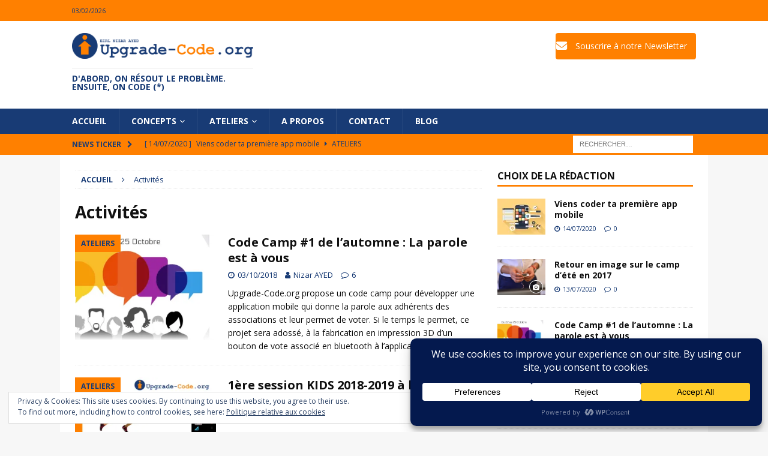

--- FILE ---
content_type: text/html; charset=UTF-8
request_url: https://upgrade-code.org/tag/activites/
body_size: 24778
content:
<!DOCTYPE html>
<html class="no-js mh-one-sb" lang="fr-FR">
<head>
<meta charset="UTF-8">
<meta name="viewport" content="width=device-width, initial-scale=1.0">
<link rel="profile" href="http://gmpg.org/xfn/11" />
<title>Activités</title>
<meta name='robots' content='max-image-preview:large' />
<link rel='dns-prefetch' href='//secure.gravatar.com' />
<link rel='dns-prefetch' href='//stats.wp.com' />
<link rel='dns-prefetch' href='//fonts.googleapis.com' />
<link rel='dns-prefetch' href='//v0.wordpress.com' />
<link rel='dns-prefetch' href='//widgets.wp.com' />
<link rel='dns-prefetch' href='//s0.wp.com' />
<link rel='dns-prefetch' href='//0.gravatar.com' />
<link rel='dns-prefetch' href='//1.gravatar.com' />
<link rel='dns-prefetch' href='//2.gravatar.com' />
<link rel='preconnect' href='//i0.wp.com' />
<link rel="alternate" type="application/rss+xml" title=" &raquo; Flux" href="https://upgrade-code.org/feed/" />
<link rel="alternate" type="application/rss+xml" title=" &raquo; Flux des commentaires" href="https://upgrade-code.org/comments/feed/" />
<link rel="alternate" type="application/rss+xml" title=" &raquo; Flux de l’étiquette Activités" href="https://upgrade-code.org/tag/activites/feed/" />
<script data-cfasync="false" data-wpfc-render="false">
		(function () {
			window.dataLayer = window.dataLayer || [];function gtag(){dataLayer.push(arguments);}
			
			let preferences = {
				marketing: 0,
				statistics: 0,
			}
			
			// Get preferences directly from cookie
			const value = `; ` + document.cookie;
			const parts = value.split(`; wpconsent_preferences=`);
			if (parts.length === 2) {
				try {
					preferences = JSON.parse(parts.pop().split(';').shift());
				} catch (e) {
					console.error('Error parsing WPConsent preferences:', e);
				}
			}
			
			gtag('consent', 'default', {
				'ad_storage': preferences.marketing ? 'granted' : 'denied',
				'analytics_storage': preferences.statistics ? 'granted' : 'denied',
				'ad_user_data': preferences.marketing ? 'granted' : 'denied',
				'ad_personalization': preferences.marketing ? 'granted' : 'denied',
				'security_storage': 'granted',
				'functionality_storage': 'granted'
			});
		})();
	</script>		<!-- This site uses the Google Analytics by ExactMetrics plugin v8.11.1 - Using Analytics tracking - https://www.exactmetrics.com/ -->
							<script src="//www.googletagmanager.com/gtag/js?id=G-WQY42DY0SZ"  data-cfasync="false" data-wpfc-render="false" type="text/javascript" async></script>
			<script data-cfasync="false" data-wpfc-render="false" type="text/javascript">
				var em_version = '8.11.1';
				var em_track_user = true;
				var em_no_track_reason = '';
								var ExactMetricsDefaultLocations = {"page_location":"https:\/\/upgrade-code.org\/tag\/activites\/"};
								if ( typeof ExactMetricsPrivacyGuardFilter === 'function' ) {
					var ExactMetricsLocations = (typeof ExactMetricsExcludeQuery === 'object') ? ExactMetricsPrivacyGuardFilter( ExactMetricsExcludeQuery ) : ExactMetricsPrivacyGuardFilter( ExactMetricsDefaultLocations );
				} else {
					var ExactMetricsLocations = (typeof ExactMetricsExcludeQuery === 'object') ? ExactMetricsExcludeQuery : ExactMetricsDefaultLocations;
				}

								var disableStrs = [
										'ga-disable-G-WQY42DY0SZ',
									];

				/* Function to detect opted out users */
				function __gtagTrackerIsOptedOut() {
					for (var index = 0; index < disableStrs.length; index++) {
						if (document.cookie.indexOf(disableStrs[index] + '=true') > -1) {
							return true;
						}
					}

					return false;
				}

				/* Disable tracking if the opt-out cookie exists. */
				if (__gtagTrackerIsOptedOut()) {
					for (var index = 0; index < disableStrs.length; index++) {
						window[disableStrs[index]] = true;
					}
				}

				/* Opt-out function */
				function __gtagTrackerOptout() {
					for (var index = 0; index < disableStrs.length; index++) {
						document.cookie = disableStrs[index] + '=true; expires=Thu, 31 Dec 2099 23:59:59 UTC; path=/';
						window[disableStrs[index]] = true;
					}
				}

				if ('undefined' === typeof gaOptout) {
					function gaOptout() {
						__gtagTrackerOptout();
					}
				}
								window.dataLayer = window.dataLayer || [];

				window.ExactMetricsDualTracker = {
					helpers: {},
					trackers: {},
				};
				if (em_track_user) {
					function __gtagDataLayer() {
						dataLayer.push(arguments);
					}

					function __gtagTracker(type, name, parameters) {
						if (!parameters) {
							parameters = {};
						}

						if (parameters.send_to) {
							__gtagDataLayer.apply(null, arguments);
							return;
						}

						if (type === 'event') {
														parameters.send_to = exactmetrics_frontend.v4_id;
							var hookName = name;
							if (typeof parameters['event_category'] !== 'undefined') {
								hookName = parameters['event_category'] + ':' + name;
							}

							if (typeof ExactMetricsDualTracker.trackers[hookName] !== 'undefined') {
								ExactMetricsDualTracker.trackers[hookName](parameters);
							} else {
								__gtagDataLayer('event', name, parameters);
							}
							
						} else {
							__gtagDataLayer.apply(null, arguments);
						}
					}

					__gtagTracker('js', new Date());
					__gtagTracker('set', {
						'developer_id.dNDMyYj': true,
											});
					if ( ExactMetricsLocations.page_location ) {
						__gtagTracker('set', ExactMetricsLocations);
					}
										__gtagTracker('config', 'G-WQY42DY0SZ', {"forceSSL":"true","anonymize_ip":"true","link_attribution":"true","page_path":location.pathname + location.search + location.hash} );
										window.gtag = __gtagTracker;										(function () {
						/* https://developers.google.com/analytics/devguides/collection/analyticsjs/ */
						/* ga and __gaTracker compatibility shim. */
						var noopfn = function () {
							return null;
						};
						var newtracker = function () {
							return new Tracker();
						};
						var Tracker = function () {
							return null;
						};
						var p = Tracker.prototype;
						p.get = noopfn;
						p.set = noopfn;
						p.send = function () {
							var args = Array.prototype.slice.call(arguments);
							args.unshift('send');
							__gaTracker.apply(null, args);
						};
						var __gaTracker = function () {
							var len = arguments.length;
							if (len === 0) {
								return;
							}
							var f = arguments[len - 1];
							if (typeof f !== 'object' || f === null || typeof f.hitCallback !== 'function') {
								if ('send' === arguments[0]) {
									var hitConverted, hitObject = false, action;
									if ('event' === arguments[1]) {
										if ('undefined' !== typeof arguments[3]) {
											hitObject = {
												'eventAction': arguments[3],
												'eventCategory': arguments[2],
												'eventLabel': arguments[4],
												'value': arguments[5] ? arguments[5] : 1,
											}
										}
									}
									if ('pageview' === arguments[1]) {
										if ('undefined' !== typeof arguments[2]) {
											hitObject = {
												'eventAction': 'page_view',
												'page_path': arguments[2],
											}
										}
									}
									if (typeof arguments[2] === 'object') {
										hitObject = arguments[2];
									}
									if (typeof arguments[5] === 'object') {
										Object.assign(hitObject, arguments[5]);
									}
									if ('undefined' !== typeof arguments[1].hitType) {
										hitObject = arguments[1];
										if ('pageview' === hitObject.hitType) {
											hitObject.eventAction = 'page_view';
										}
									}
									if (hitObject) {
										action = 'timing' === arguments[1].hitType ? 'timing_complete' : hitObject.eventAction;
										hitConverted = mapArgs(hitObject);
										__gtagTracker('event', action, hitConverted);
									}
								}
								return;
							}

							function mapArgs(args) {
								var arg, hit = {};
								var gaMap = {
									'eventCategory': 'event_category',
									'eventAction': 'event_action',
									'eventLabel': 'event_label',
									'eventValue': 'event_value',
									'nonInteraction': 'non_interaction',
									'timingCategory': 'event_category',
									'timingVar': 'name',
									'timingValue': 'value',
									'timingLabel': 'event_label',
									'page': 'page_path',
									'location': 'page_location',
									'title': 'page_title',
									'referrer' : 'page_referrer',
								};
								for (arg in args) {
																		if (!(!args.hasOwnProperty(arg) || !gaMap.hasOwnProperty(arg))) {
										hit[gaMap[arg]] = args[arg];
									} else {
										hit[arg] = args[arg];
									}
								}
								return hit;
							}

							try {
								f.hitCallback();
							} catch (ex) {
							}
						};
						__gaTracker.create = newtracker;
						__gaTracker.getByName = newtracker;
						__gaTracker.getAll = function () {
							return [];
						};
						__gaTracker.remove = noopfn;
						__gaTracker.loaded = true;
						window['__gaTracker'] = __gaTracker;
					})();
									} else {
										console.log("");
					(function () {
						function __gtagTracker() {
							return null;
						}

						window['__gtagTracker'] = __gtagTracker;
						window['gtag'] = __gtagTracker;
					})();
									}
			</script>
							<!-- / Google Analytics by ExactMetrics -->
		<style id='wp-img-auto-sizes-contain-inline-css' type='text/css'>
img:is([sizes=auto i],[sizes^="auto," i]){contain-intrinsic-size:3000px 1500px}
/*# sourceURL=wp-img-auto-sizes-contain-inline-css */
</style>
<style id='wp-emoji-styles-inline-css' type='text/css'>

	img.wp-smiley, img.emoji {
		display: inline !important;
		border: none !important;
		box-shadow: none !important;
		height: 1em !important;
		width: 1em !important;
		margin: 0 0.07em !important;
		vertical-align: -0.1em !important;
		background: none !important;
		padding: 0 !important;
	}
/*# sourceURL=wp-emoji-styles-inline-css */
</style>
<link rel='stylesheet' id='wp-block-library-css' href='https://upgrade-code.org/wp-includes/css/dist/block-library/style.min.css?ver=6.9' type='text/css' media='all' />
<style id='global-styles-inline-css' type='text/css'>
:root{--wp--preset--aspect-ratio--square: 1;--wp--preset--aspect-ratio--4-3: 4/3;--wp--preset--aspect-ratio--3-4: 3/4;--wp--preset--aspect-ratio--3-2: 3/2;--wp--preset--aspect-ratio--2-3: 2/3;--wp--preset--aspect-ratio--16-9: 16/9;--wp--preset--aspect-ratio--9-16: 9/16;--wp--preset--color--black: #000000;--wp--preset--color--cyan-bluish-gray: #abb8c3;--wp--preset--color--white: #ffffff;--wp--preset--color--pale-pink: #f78da7;--wp--preset--color--vivid-red: #cf2e2e;--wp--preset--color--luminous-vivid-orange: #ff6900;--wp--preset--color--luminous-vivid-amber: #fcb900;--wp--preset--color--light-green-cyan: #7bdcb5;--wp--preset--color--vivid-green-cyan: #00d084;--wp--preset--color--pale-cyan-blue: #8ed1fc;--wp--preset--color--vivid-cyan-blue: #0693e3;--wp--preset--color--vivid-purple: #9b51e0;--wp--preset--gradient--vivid-cyan-blue-to-vivid-purple: linear-gradient(135deg,rgb(6,147,227) 0%,rgb(155,81,224) 100%);--wp--preset--gradient--light-green-cyan-to-vivid-green-cyan: linear-gradient(135deg,rgb(122,220,180) 0%,rgb(0,208,130) 100%);--wp--preset--gradient--luminous-vivid-amber-to-luminous-vivid-orange: linear-gradient(135deg,rgb(252,185,0) 0%,rgb(255,105,0) 100%);--wp--preset--gradient--luminous-vivid-orange-to-vivid-red: linear-gradient(135deg,rgb(255,105,0) 0%,rgb(207,46,46) 100%);--wp--preset--gradient--very-light-gray-to-cyan-bluish-gray: linear-gradient(135deg,rgb(238,238,238) 0%,rgb(169,184,195) 100%);--wp--preset--gradient--cool-to-warm-spectrum: linear-gradient(135deg,rgb(74,234,220) 0%,rgb(151,120,209) 20%,rgb(207,42,186) 40%,rgb(238,44,130) 60%,rgb(251,105,98) 80%,rgb(254,248,76) 100%);--wp--preset--gradient--blush-light-purple: linear-gradient(135deg,rgb(255,206,236) 0%,rgb(152,150,240) 100%);--wp--preset--gradient--blush-bordeaux: linear-gradient(135deg,rgb(254,205,165) 0%,rgb(254,45,45) 50%,rgb(107,0,62) 100%);--wp--preset--gradient--luminous-dusk: linear-gradient(135deg,rgb(255,203,112) 0%,rgb(199,81,192) 50%,rgb(65,88,208) 100%);--wp--preset--gradient--pale-ocean: linear-gradient(135deg,rgb(255,245,203) 0%,rgb(182,227,212) 50%,rgb(51,167,181) 100%);--wp--preset--gradient--electric-grass: linear-gradient(135deg,rgb(202,248,128) 0%,rgb(113,206,126) 100%);--wp--preset--gradient--midnight: linear-gradient(135deg,rgb(2,3,129) 0%,rgb(40,116,252) 100%);--wp--preset--font-size--small: 13px;--wp--preset--font-size--medium: 20px;--wp--preset--font-size--large: 36px;--wp--preset--font-size--x-large: 42px;--wp--preset--spacing--20: 0.44rem;--wp--preset--spacing--30: 0.67rem;--wp--preset--spacing--40: 1rem;--wp--preset--spacing--50: 1.5rem;--wp--preset--spacing--60: 2.25rem;--wp--preset--spacing--70: 3.38rem;--wp--preset--spacing--80: 5.06rem;--wp--preset--shadow--natural: 6px 6px 9px rgba(0, 0, 0, 0.2);--wp--preset--shadow--deep: 12px 12px 50px rgba(0, 0, 0, 0.4);--wp--preset--shadow--sharp: 6px 6px 0px rgba(0, 0, 0, 0.2);--wp--preset--shadow--outlined: 6px 6px 0px -3px rgb(255, 255, 255), 6px 6px rgb(0, 0, 0);--wp--preset--shadow--crisp: 6px 6px 0px rgb(0, 0, 0);}:where(.is-layout-flex){gap: 0.5em;}:where(.is-layout-grid){gap: 0.5em;}body .is-layout-flex{display: flex;}.is-layout-flex{flex-wrap: wrap;align-items: center;}.is-layout-flex > :is(*, div){margin: 0;}body .is-layout-grid{display: grid;}.is-layout-grid > :is(*, div){margin: 0;}:where(.wp-block-columns.is-layout-flex){gap: 2em;}:where(.wp-block-columns.is-layout-grid){gap: 2em;}:where(.wp-block-post-template.is-layout-flex){gap: 1.25em;}:where(.wp-block-post-template.is-layout-grid){gap: 1.25em;}.has-black-color{color: var(--wp--preset--color--black) !important;}.has-cyan-bluish-gray-color{color: var(--wp--preset--color--cyan-bluish-gray) !important;}.has-white-color{color: var(--wp--preset--color--white) !important;}.has-pale-pink-color{color: var(--wp--preset--color--pale-pink) !important;}.has-vivid-red-color{color: var(--wp--preset--color--vivid-red) !important;}.has-luminous-vivid-orange-color{color: var(--wp--preset--color--luminous-vivid-orange) !important;}.has-luminous-vivid-amber-color{color: var(--wp--preset--color--luminous-vivid-amber) !important;}.has-light-green-cyan-color{color: var(--wp--preset--color--light-green-cyan) !important;}.has-vivid-green-cyan-color{color: var(--wp--preset--color--vivid-green-cyan) !important;}.has-pale-cyan-blue-color{color: var(--wp--preset--color--pale-cyan-blue) !important;}.has-vivid-cyan-blue-color{color: var(--wp--preset--color--vivid-cyan-blue) !important;}.has-vivid-purple-color{color: var(--wp--preset--color--vivid-purple) !important;}.has-black-background-color{background-color: var(--wp--preset--color--black) !important;}.has-cyan-bluish-gray-background-color{background-color: var(--wp--preset--color--cyan-bluish-gray) !important;}.has-white-background-color{background-color: var(--wp--preset--color--white) !important;}.has-pale-pink-background-color{background-color: var(--wp--preset--color--pale-pink) !important;}.has-vivid-red-background-color{background-color: var(--wp--preset--color--vivid-red) !important;}.has-luminous-vivid-orange-background-color{background-color: var(--wp--preset--color--luminous-vivid-orange) !important;}.has-luminous-vivid-amber-background-color{background-color: var(--wp--preset--color--luminous-vivid-amber) !important;}.has-light-green-cyan-background-color{background-color: var(--wp--preset--color--light-green-cyan) !important;}.has-vivid-green-cyan-background-color{background-color: var(--wp--preset--color--vivid-green-cyan) !important;}.has-pale-cyan-blue-background-color{background-color: var(--wp--preset--color--pale-cyan-blue) !important;}.has-vivid-cyan-blue-background-color{background-color: var(--wp--preset--color--vivid-cyan-blue) !important;}.has-vivid-purple-background-color{background-color: var(--wp--preset--color--vivid-purple) !important;}.has-black-border-color{border-color: var(--wp--preset--color--black) !important;}.has-cyan-bluish-gray-border-color{border-color: var(--wp--preset--color--cyan-bluish-gray) !important;}.has-white-border-color{border-color: var(--wp--preset--color--white) !important;}.has-pale-pink-border-color{border-color: var(--wp--preset--color--pale-pink) !important;}.has-vivid-red-border-color{border-color: var(--wp--preset--color--vivid-red) !important;}.has-luminous-vivid-orange-border-color{border-color: var(--wp--preset--color--luminous-vivid-orange) !important;}.has-luminous-vivid-amber-border-color{border-color: var(--wp--preset--color--luminous-vivid-amber) !important;}.has-light-green-cyan-border-color{border-color: var(--wp--preset--color--light-green-cyan) !important;}.has-vivid-green-cyan-border-color{border-color: var(--wp--preset--color--vivid-green-cyan) !important;}.has-pale-cyan-blue-border-color{border-color: var(--wp--preset--color--pale-cyan-blue) !important;}.has-vivid-cyan-blue-border-color{border-color: var(--wp--preset--color--vivid-cyan-blue) !important;}.has-vivid-purple-border-color{border-color: var(--wp--preset--color--vivid-purple) !important;}.has-vivid-cyan-blue-to-vivid-purple-gradient-background{background: var(--wp--preset--gradient--vivid-cyan-blue-to-vivid-purple) !important;}.has-light-green-cyan-to-vivid-green-cyan-gradient-background{background: var(--wp--preset--gradient--light-green-cyan-to-vivid-green-cyan) !important;}.has-luminous-vivid-amber-to-luminous-vivid-orange-gradient-background{background: var(--wp--preset--gradient--luminous-vivid-amber-to-luminous-vivid-orange) !important;}.has-luminous-vivid-orange-to-vivid-red-gradient-background{background: var(--wp--preset--gradient--luminous-vivid-orange-to-vivid-red) !important;}.has-very-light-gray-to-cyan-bluish-gray-gradient-background{background: var(--wp--preset--gradient--very-light-gray-to-cyan-bluish-gray) !important;}.has-cool-to-warm-spectrum-gradient-background{background: var(--wp--preset--gradient--cool-to-warm-spectrum) !important;}.has-blush-light-purple-gradient-background{background: var(--wp--preset--gradient--blush-light-purple) !important;}.has-blush-bordeaux-gradient-background{background: var(--wp--preset--gradient--blush-bordeaux) !important;}.has-luminous-dusk-gradient-background{background: var(--wp--preset--gradient--luminous-dusk) !important;}.has-pale-ocean-gradient-background{background: var(--wp--preset--gradient--pale-ocean) !important;}.has-electric-grass-gradient-background{background: var(--wp--preset--gradient--electric-grass) !important;}.has-midnight-gradient-background{background: var(--wp--preset--gradient--midnight) !important;}.has-small-font-size{font-size: var(--wp--preset--font-size--small) !important;}.has-medium-font-size{font-size: var(--wp--preset--font-size--medium) !important;}.has-large-font-size{font-size: var(--wp--preset--font-size--large) !important;}.has-x-large-font-size{font-size: var(--wp--preset--font-size--x-large) !important;}
/*# sourceURL=global-styles-inline-css */
</style>

<style id='classic-theme-styles-inline-css' type='text/css'>
/*! This file is auto-generated */
.wp-block-button__link{color:#fff;background-color:#32373c;border-radius:9999px;box-shadow:none;text-decoration:none;padding:calc(.667em + 2px) calc(1.333em + 2px);font-size:1.125em}.wp-block-file__button{background:#32373c;color:#fff;text-decoration:none}
/*# sourceURL=/wp-includes/css/classic-themes.min.css */
</style>
<link rel='stylesheet' id='sow-button-base-css' href='https://upgrade-code.org/wp-content/plugins/so-widgets-bundle/widgets/button/css/style.css?ver=1.69.3' type='text/css' media='all' />
<link rel='stylesheet' id='sow-button-flat-4dfe42f0506f-css' href='https://upgrade-code.org/wp-content/uploads/siteorigin-widgets/sow-button-flat-4dfe42f0506f.css?ver=6.9' type='text/css' media='all' />
<link rel='stylesheet' id='sow-testimonial-css' href='https://upgrade-code.org/wp-content/plugins/so-widgets-bundle/widgets/testimonial/css/style.css?ver=1.69.3' type='text/css' media='all' />
<link rel='stylesheet' id='sow-testimonials-default-885784abf8cc-css' href='https://upgrade-code.org/wp-content/uploads/siteorigin-widgets/sow-testimonials-default-885784abf8cc.css?ver=6.9' type='text/css' media='all' />
<link rel='stylesheet' id='wpconsent-placeholders-css-css' href='https://upgrade-code.org/wp-content/plugins/wpconsent-cookies-banner-privacy-suite/build/placeholders.css.css?ver=4e93e6aa1cb476bf8d66' type='text/css' media='all' />
<style id='wpconsent-placeholders-css-inline-css' type='text/css'>
:root{--wpconsent-z-index: 900000;;--wpconsent-background: #04194e;;--wpconsent-text: #ffffff;;--wpconsent-outline-color: rgba(255, 255, 255, 0.2);;--wpconsent-accept-bg: #ffcd2a;;--wpconsent-cancel-bg: #ffffff;;--wpconsent-preferences-bg: #ffffff;;--wpconsent-accept-color: #000000;;--wpconsent-cancel-color: #000000;;--wpconsent-preferences-color: #000000;;--wpconsent-font-size: 16px;}
/*# sourceURL=wpconsent-placeholders-css-inline-css */
</style>
<link rel='stylesheet' id='mh-magazine-css' href='https://upgrade-code.org/wp-content/themes/mh-magazine/style.css?ver=3.8.3' type='text/css' media='all' />
<link rel='stylesheet' id='mh-font-awesome-css' href='https://upgrade-code.org/wp-content/themes/mh-magazine/includes/font-awesome.min.css' type='text/css' media='all' />
<link rel='stylesheet' id='mh-google-fonts-css' href='https://fonts.googleapis.com/css?family=Open+Sans:300,400,400italic,600,700' type='text/css' media='all' />
<link rel='stylesheet' id='jetpack_likes-css' href='https://upgrade-code.org/wp-content/plugins/jetpack/modules/likes/style.css?ver=15.0' type='text/css' media='all' />
<script type="text/javascript" src="https://upgrade-code.org/wp-content/plugins/google-analytics-dashboard-for-wp/assets/js/frontend-gtag.min.js?ver=8.11.1" id="exactmetrics-frontend-script-js" async="async" data-wp-strategy="async"></script>
<script data-cfasync="false" data-wpfc-render="false" type="text/javascript" id='exactmetrics-frontend-script-js-extra'>/* <![CDATA[ */
var exactmetrics_frontend = {"js_events_tracking":"true","download_extensions":"zip,mp3,mpeg,pdf,docx,pptx,xlsx,rar","inbound_paths":"[{\"path\":\"\\\/go\\\/\",\"label\":\"affiliate\"},{\"path\":\"\\\/recommend\\\/\",\"label\":\"affiliate\"}]","home_url":"https:\/\/upgrade-code.org","hash_tracking":"true","v4_id":"G-WQY42DY0SZ"};/* ]]> */
</script>
<script type="text/javascript" src="https://upgrade-code.org/wp-includes/js/jquery/jquery.min.js?ver=3.7.1" id="jquery-core-js"></script>
<script type="text/javascript" src="https://upgrade-code.org/wp-includes/js/jquery/jquery-migrate.min.js?ver=3.4.1" id="jquery-migrate-js"></script>
<script type="text/javascript" src="https://upgrade-code.org/wp-content/themes/mh-magazine/js/scripts.js?ver=3.8.3" id="mh-scripts-js"></script>
<link rel="https://api.w.org/" href="https://upgrade-code.org/wp-json/" /><link rel="alternate" title="JSON" type="application/json" href="https://upgrade-code.org/wp-json/wp/v2/tags/61" /><link rel="EditURI" type="application/rsd+xml" title="RSD" href="https://upgrade-code.org/xmlrpc.php?rsd" />
<meta name="generator" content="WordPress 6.9" />
	<style>img#wpstats{display:none}</style>
		<style type="text/css">
.mh-navigation li:hover, .mh-navigation ul li:hover > ul, .mh-main-nav-wrap, .mh-main-nav, .mh-social-nav li a:hover, .entry-tags li, .mh-slider-caption, .mh-widget-layout8 .mh-widget-title .mh-footer-widget-title-inner, .mh-widget-col-1 .mh-slider-caption, .mh-widget-col-1 .mh-posts-lineup-caption, .mh-carousel-layout1, .mh-spotlight-widget, .mh-social-widget li a, .mh-author-bio-widget, .mh-footer-widget .mh-tab-comment-excerpt, .mh-nip-item:hover .mh-nip-overlay, .mh-widget .tagcloud a, .mh-footer-widget .tagcloud a, .mh-footer, .mh-copyright-wrap, input[type=submit]:hover, #infinite-handle span:hover { background: #183b75; }
.mh-extra-nav-bg { background: rgba(24, 59, 117, 0.2); }
.mh-slider-caption, .mh-posts-stacked-title, .mh-posts-lineup-caption { background: #183b75; background: rgba(24, 59, 117, 0.8); }
@media screen and (max-width: 900px) { #mh-mobile .mh-slider-caption, #mh-mobile .mh-posts-lineup-caption { background: rgba(24, 59, 117, 1); } }
.slicknav_menu, .slicknav_nav ul, #mh-mobile .mh-footer-widget .mh-posts-stacked-overlay { border-color: #183b75; }
.mh-copyright, .mh-copyright a { color: #fff; }
.mh-widget-layout4 .mh-widget-title { background: #ff8000; background: rgba(255, 128, 0, 0.6); }
.mh-preheader, .mh-wide-layout .mh-subheader, .mh-ticker-title, .mh-main-nav li:hover, .mh-footer-nav, .slicknav_menu, .slicknav_btn, .slicknav_nav .slicknav_item:hover, .slicknav_nav a:hover, .mh-back-to-top, .mh-subheading, .entry-tags .fa, .entry-tags li:hover, .mh-widget-layout2 .mh-widget-title, .mh-widget-layout4 .mh-widget-title-inner, .mh-widget-layout4 .mh-footer-widget-title, .mh-widget-layout5 .mh-widget-title-inner, .mh-widget-layout6 .mh-widget-title, #mh-mobile .flex-control-paging li a.flex-active, .mh-image-caption, .mh-carousel-layout1 .mh-carousel-caption, .mh-tab-button.active, .mh-tab-button.active:hover, .mh-footer-widget .mh-tab-button.active, .mh-social-widget li:hover a, .mh-footer-widget .mh-social-widget li a, .mh-footer-widget .mh-author-bio-widget, .tagcloud a:hover, .mh-widget .tagcloud a:hover, .mh-footer-widget .tagcloud a:hover, .mh-posts-stacked-item .mh-meta, .page-numbers:hover, .mh-loop-pagination .current, .mh-comments-pagination .current, .pagelink, a:hover .pagelink, input[type=submit], #infinite-handle span { background: #ff8000; }
.mh-main-nav-wrap .slicknav_nav ul, blockquote, .mh-widget-layout1 .mh-widget-title, .mh-widget-layout3 .mh-widget-title, .mh-widget-layout5 .mh-widget-title, .mh-widget-layout8 .mh-widget-title:after, #mh-mobile .mh-slider-caption, .mh-carousel-layout1, .mh-spotlight-widget, .mh-author-bio-widget, .mh-author-bio-title, .mh-author-bio-image-frame, .mh-video-widget, .mh-tab-buttons, textarea:hover, input[type=text]:hover, input[type=email]:hover, input[type=tel]:hover, input[type=url]:hover { border-color: #ff8000; }
.mh-dropcap, .mh-carousel-layout1 .flex-direction-nav a, .mh-carousel-layout2 .mh-carousel-caption, .mh-posts-digest-small-category, .mh-posts-lineup-more, .bypostauthor .fn:after, .mh-comment-list .comment-reply-link:before, #respond #cancel-comment-reply-link:before { color: #ff8000; }
.mh-subheader, .page-numbers, a .pagelink, .mh-widget-layout3 .mh-widget-title, .mh-widget .search-form, .mh-tab-button, .mh-tab-content, .mh-nip-widget, .mh-magazine-facebook-page-widget, .mh-social-widget, .mh-posts-horizontal-widget, .mh-ad-spot, .mh-info-spot { background: #ffcfa0; }
.mh-tab-post-item { border-color: rgba(255, 255, 255, 0.3); }
.mh-tab-comment-excerpt { background: rgba(255, 255, 255, 0.6); }
body, a, blockquote, blockquote cite, .post .entry-title, .page-title, .entry-content h1, .entry-content h2, .entry-content h3, .entry-content h4, .entry-content h5, .entry-content h6, .wp-caption-text, #respond .comment-reply-title, #respond #cancel-comment-reply-link, #respond .logged-in-as a, .mh-ping-list .mh-ping-item a, .mh-widget-layout1 .mh-widget-title, .mh-widget-layout7 .mh-widget-title, .mh-widget-layout8 .mh-widget-title, .mh-slider-layout4 .mh-slider-caption, .mh-slider-layout4 .mh-slider-caption a, .mh-slider-layout4 .mh-slider-caption a:hover { color: #111111; }
.mh-header-nav-top li a, .mh-wide-layout .mh-header-nav-bottom li a, .mh-main-nav li:hover > a, .mh-footer-nav li a, .mh-social-nav-top .fa-mh-social, .mh-wide-layout .mh-social-nav-bottom .fa-mh-social, .slicknav_nav a, .slicknav_nav a:hover, .slicknav_nav .slicknav_item:hover, .slicknav_menu .slicknav_menutxt, .mh-header-date-top, .mh-wide-layout .mh-header-date-bottom, .mh-ticker-title, .mh-boxed-layout .mh-ticker-item-top a, .mh-wide-layout .mh-ticker-item a, .mh-subheading, .entry-tags .fa, .entry-tags a:hover, .mh-content .current, .page-numbers:hover, .pagelink, a:hover .pagelink, .mh-back-to-top, .mh-back-to-top:hover, .mh-widget-layout2 .mh-widget-title, .mh-widget-layout2 .mh-widget-title a, .mh-widget-layout4 .mh-widget-title-inner, .mh-widget-layout4 .mh-widget-title a, .mh-widget-layout5 .mh-widget-title, .mh-widget-layout5 .mh-widget-title a, .mh-widget-layout6 .mh-widget-title, .mh-widget-layout6 .mh-widget-title a, .mh-image-caption, .mh-carousel-layout1 .mh-carousel-caption, .mh-footer-widget .mh-author-bio-title, .mh-footer-widget .mh-author-bio-text, .mh-social-widget li:hover .fa-mh-social, .mh-footer-widget .mh-social-widget .fa-mh-social, #mh-mobile .mh-tab-button.active, .mh-tab-button.active:hover, .tagcloud a:hover, .mh-widget .tagcloud a:hover, .mh-footer-widget .tagcloud a:hover, .mh-posts-stacked-item .mh-meta, .mh-posts-stacked-item .mh-meta a, .mh-posts-stacked-item .mh-meta a:hover, input[type=submit], #infinite-handle span { color: #183b75; }
.slicknav_menu .slicknav_icon-bar { background: #183b75; }
.mh-header-nav-bottom li a, .mh-social-nav-bottom .fa-mh-social, .mh-boxed-layout .mh-ticker-item-bottom a, .mh-header-date-bottom, .page-numbers, a .pagelink, .mh-widget-layout3 .mh-widget-title, .mh-widget-layout3 .mh-widget-title a, .mh-tabbed-widget, .mh-tabbed-widget a, .mh-posts-horizontal-title a { color: #183b75; }
.mh-meta, .mh-meta a, .mh-breadcrumb, .mh-breadcrumb a, .mh-comment-list .comment-meta, .mh-comment-list .comment-meta a, .mh-comment-list .comment-reply-link, .mh-user-data, .widget_rss .rss-date, .widget_rss cite { color: #183b75; }
.entry-content a { color: #183b75; }
a:hover, .entry-content a:hover, #respond a:hover, #respond #cancel-comment-reply-link:hover, #respond .logged-in-as a:hover, .mh-comment-list .comment-meta a:hover, .mh-ping-list .mh-ping-item a:hover, .mh-meta a:hover, .mh-breadcrumb a:hover, .mh-tabbed-widget a:hover { color: #ff8000; }
</style>
<!--[if lt IE 9]>
<script src="https://upgrade-code.org/wp-content/themes/mh-magazine/js/css3-mediaqueries.js"></script>
<![endif]-->

<!-- Jetpack Open Graph Tags -->
<meta property="og:type" content="website" />
<meta property="og:title" content="Activités" />
<meta property="og:url" content="https://upgrade-code.org/tag/activites/" />
<meta property="og:image" content="https://i0.wp.com/upgrade-code.org/wp-content/uploads/2018/08/logo_full_90dpi.png?fit=2271%2C320&#038;ssl=1" />
<meta property="og:image:width" content="2271" />
<meta property="og:image:height" content="320" />
<meta property="og:image:alt" content="" />
<meta property="og:locale" content="fr_FR" />
<meta name="twitter:site" content="@Upgrade_Code" />

<!-- End Jetpack Open Graph Tags -->
<link rel="icon" href="https://i0.wp.com/upgrade-code.org/wp-content/uploads/2016/06/cropped-logo_533x533.png?fit=32%2C32&#038;ssl=1" sizes="32x32" />
<link rel="icon" href="https://i0.wp.com/upgrade-code.org/wp-content/uploads/2016/06/cropped-logo_533x533.png?fit=192%2C192&#038;ssl=1" sizes="192x192" />
<link rel="apple-touch-icon" href="https://i0.wp.com/upgrade-code.org/wp-content/uploads/2016/06/cropped-logo_533x533.png?fit=180%2C180&#038;ssl=1" />
<meta name="msapplication-TileImage" content="https://i0.wp.com/upgrade-code.org/wp-content/uploads/2016/06/cropped-logo_533x533.png?fit=270%2C270&#038;ssl=1" />
<link rel='stylesheet' id='sow-button-flat-33f815dfe583-css' href='https://upgrade-code.org/wp-content/uploads/siteorigin-widgets/sow-button-flat-33f815dfe583.css?ver=6.9' type='text/css' media='all' />
<link rel='stylesheet' id='siteorigin-widget-icon-font-fontawesome-css' href='https://upgrade-code.org/wp-content/plugins/so-widgets-bundle/icons/fontawesome/style.css?ver=6.9' type='text/css' media='all' />
<link rel='stylesheet' id='eu-cookie-law-style-css' href='https://upgrade-code.org/wp-content/plugins/jetpack/modules/widgets/eu-cookie-law/style.css?ver=15.0' type='text/css' media='all' />
<link rel='stylesheet' id='jetpack-top-posts-widget-css' href='https://upgrade-code.org/wp-content/plugins/jetpack/modules/widgets/top-posts/style.css?ver=20141013' type='text/css' media='all' />
</head>
<body id="mh-mobile" class="archive tag tag-activites tag-61 wp-custom-logo wp-theme-mh-magazine mh-wide-layout mh-right-sb mh-loop-layout1 mh-widget-layout1" itemscope="itemscope" itemtype="http://schema.org/WebPage">
<div class="mh-header-nav-mobile clearfix"></div>
	<div class="mh-preheader">
    	<div class="mh-container mh-container-inner mh-row clearfix">
							<div class="mh-header-bar-content mh-header-bar-top-left mh-col-2-3 clearfix">
											<div class="mh-header-date mh-header-date-top">
							03/02/2026						</div>
									</div>
										<div class="mh-header-bar-content mh-header-bar-top-right mh-col-1-3 clearfix">
									</div>
					</div>
	</div>
<header class="mh-header" itemscope="itemscope" itemtype="http://schema.org/WPHeader">
	<div class="mh-container mh-container-inner clearfix">
		<div class="mh-custom-header clearfix">
<div class="mh-header-columns mh-row clearfix">
<div class="mh-col-1-3 mh-site-identity">
<div class="mh-site-logo" role="banner" itemscope="itemscope" itemtype="http://schema.org/Brand">
<a href="https://upgrade-code.org/" class="custom-logo-link" rel="home"><img width="2271" height="320" src="https://i0.wp.com/upgrade-code.org/wp-content/uploads/2018/08/logo_full_90dpi.png?fit=2271%2C320&amp;ssl=1" class="custom-logo" alt="" decoding="async" fetchpriority="high" srcset="https://i0.wp.com/upgrade-code.org/wp-content/uploads/2018/08/logo_full_90dpi.png?w=2271&amp;ssl=1 2271w, https://i0.wp.com/upgrade-code.org/wp-content/uploads/2018/08/logo_full_90dpi.png?resize=300%2C42&amp;ssl=1 300w, https://i0.wp.com/upgrade-code.org/wp-content/uploads/2018/08/logo_full_90dpi.png?resize=768%2C108&amp;ssl=1 768w, https://i0.wp.com/upgrade-code.org/wp-content/uploads/2018/08/logo_full_90dpi.png?resize=1024%2C144&amp;ssl=1 1024w, https://i0.wp.com/upgrade-code.org/wp-content/uploads/2018/08/logo_full_90dpi.png?w=1356 1356w, https://i0.wp.com/upgrade-code.org/wp-content/uploads/2018/08/logo_full_90dpi.png?w=2034 2034w" sizes="(max-width: 2271px) 100vw, 2271px" data-attachment-id="1287" data-permalink="https://upgrade-code.org/science-camp-3-de-lete-la-beaute-des-spirogaphes-en-python/logo_full_90dpi-2/" data-orig-file="https://i0.wp.com/upgrade-code.org/wp-content/uploads/2018/08/logo_full_90dpi.png?fit=2271%2C320&amp;ssl=1" data-orig-size="2271,320" data-comments-opened="1" data-image-meta="{&quot;aperture&quot;:&quot;0&quot;,&quot;credit&quot;:&quot;&quot;,&quot;camera&quot;:&quot;&quot;,&quot;caption&quot;:&quot;&quot;,&quot;created_timestamp&quot;:&quot;0&quot;,&quot;copyright&quot;:&quot;&quot;,&quot;focal_length&quot;:&quot;0&quot;,&quot;iso&quot;:&quot;0&quot;,&quot;shutter_speed&quot;:&quot;0&quot;,&quot;title&quot;:&quot;&quot;,&quot;orientation&quot;:&quot;0&quot;}" data-image-title="logo_full_90dpi" data-image-description="" data-image-caption="" data-medium-file="https://i0.wp.com/upgrade-code.org/wp-content/uploads/2018/08/logo_full_90dpi.png?fit=300%2C42&amp;ssl=1" data-large-file="https://i0.wp.com/upgrade-code.org/wp-content/uploads/2018/08/logo_full_90dpi.png?fit=678%2C95&amp;ssl=1" /></a><style type="text/css" id="mh-header-css">.mh-header-title, .mh-header-tagline { color: #183b75; }</style>
<div class="mh-header-text">
<a class="mh-header-text-link" href="https://upgrade-code.org/" title="" rel="home">
<h3 class="mh-header-tagline">D&#039;abord, on résout le problème. Ensuite, on code (*)</h3>
</a>
</div>
</div>
</div>
<aside class="mh-col-2-3 mh-header-widget-2">
<div id="sow-button-3" class="mh-widget mh-header-2 widget_sow-button"><div
			
			class="so-widget-sow-button so-widget-sow-button-flat-33f815dfe583"
			
		><div class="ow-button-base ow-button-align-right"
>
			<a
					href="http://eepurl.com/b-B9yH"
					class="sowb-button ow-icon-placement-left ow-button-hover" target="_blank" rel="noopener noreferrer" 	>
		<span>
			<span class="sow-icon-fontawesome sow-fas" data-sow-icon="&#xf0e0;"
		style="color: #ffffff" 
		aria-hidden="true"></span>
			Souscrire à notre Newsletter		</span>
			</a>
	</div>
</div></div></aside>
</div>
</div>
	</div>
	<div class="mh-main-nav-wrap">
		<nav class="mh-navigation mh-main-nav mh-container mh-container-inner clearfix" itemscope="itemscope" itemtype="http://schema.org/SiteNavigationElement">
			<div class="menu-main-container"><ul id="menu-main" class="menu"><li id="menu-item-162" class="menu-item menu-item-type-post_type menu-item-object-page menu-item-home menu-item-162"><a href="https://upgrade-code.org/">Accueil</a></li>
<li id="menu-item-163" class="menu-item menu-item-type-post_type menu-item-object-page menu-item-has-children menu-item-163"><a href="https://upgrade-code.org/concept/">Concepts</a>
<ul class="sub-menu">
	<li id="menu-item-1417" class="menu-item menu-item-type-taxonomy menu-item-object-category menu-item-1417"><a href="https://upgrade-code.org/category/business/">Business</a></li>
	<li id="menu-item-362" class="menu-item menu-item-type-custom menu-item-object-custom menu-item-362"><a href="http://upgrade-code.org/lexposition-ordistory-a-la-fabrique-espace-creatif/">Exposition OrdiStroy</a></li>
</ul>
</li>
<li id="menu-item-164" class="menu-item menu-item-type-post_type menu-item-object-page menu-item-has-children menu-item-164"><a href="https://upgrade-code.org/ateliers/">Ateliers</a>
<ul class="sub-menu">
	<li id="menu-item-373" class="menu-item menu-item-type-taxonomy menu-item-object-category menu-item-373"><a href="https://upgrade-code.org/category/ateliers/programmes/">Programmes</a></li>
	<li id="menu-item-1355" class="menu-item menu-item-type-taxonomy menu-item-object-category menu-item-1355"><a href="https://upgrade-code.org/category/ateliers/fiches-projets/">Fiches Projets</a></li>
	<li id="menu-item-1419" class="menu-item menu-item-type-taxonomy menu-item-object-category menu-item-1419"><a href="https://upgrade-code.org/category/cours/">Cours</a></li>
	<li id="menu-item-1556" class="menu-item menu-item-type-post_type menu-item-object-page menu-item-1556"><a href="https://upgrade-code.org/php-formation-rapide/">PHP : Formation rapide</a></li>
</ul>
</li>
<li id="menu-item-165" class="menu-item menu-item-type-post_type menu-item-object-page menu-item-165"><a href="https://upgrade-code.org/a-propos-du-createur/">A propos</a></li>
<li id="menu-item-174" class="menu-item menu-item-type-post_type menu-item-object-page menu-item-174"><a href="https://upgrade-code.org/contact/">Contact</a></li>
<li id="menu-item-177" class="menu-item menu-item-type-post_type menu-item-object-page current_page_parent menu-item-177"><a href="https://upgrade-code.org/blog/">Blog</a></li>
</ul></div>		</nav>
	</div>
	</header>
	<div class="mh-subheader">
		<div class="mh-container mh-container-inner mh-row clearfix">
							<div class="mh-header-bar-content mh-header-bar-bottom-left mh-col-2-3 clearfix">
											<div class="mh-header-ticker mh-header-ticker-bottom">
							<div class="mh-ticker-bottom">
			<div class="mh-ticker-title mh-ticker-title-bottom">
			News Ticker<i class="fa fa-chevron-right"></i>		</div>
		<div class="mh-ticker-content mh-ticker-content-bottom">
		<ul id="mh-ticker-loop-bottom">				<li class="mh-ticker-item mh-ticker-item-bottom">
					<a href="https://upgrade-code.org/viens-coder-ta-premiere-app-mobile/" title="Viens coder ta première app mobile">
						<span class="mh-ticker-item-date mh-ticker-item-date-bottom">
                        	[ 14/07/2020 ]                        </span>
						<span class="mh-ticker-item-title mh-ticker-item-title-bottom">
							Viens coder ta première app mobile						</span>
													<span class="mh-ticker-item-cat mh-ticker-item-cat-bottom">
								<i class="fa fa-caret-right"></i>
																Ateliers							</span>
											</a>
				</li>				<li class="mh-ticker-item mh-ticker-item-bottom">
					<a href="https://upgrade-code.org/science-camp-a-thionville-decouverte-de-lelectronique-avec-scratch/" title="Science Camp à Thionville : découverte de l&rsquo;électronique avec Scratch">
						<span class="mh-ticker-item-date mh-ticker-item-date-bottom">
                        	[ 27/07/2018 ]                        </span>
						<span class="mh-ticker-item-title mh-ticker-item-title-bottom">
							Science Camp à Thionville : découverte de l&rsquo;électronique avec Scratch						</span>
													<span class="mh-ticker-item-cat mh-ticker-item-cat-bottom">
								<i class="fa fa-caret-right"></i>
																Ateliers							</span>
											</a>
				</li>				<li class="mh-ticker-item mh-ticker-item-bottom">
					<a href="https://upgrade-code.org/smart-lock-la-serrure-electronique-a-base-de-bbc-microbit/" title="Smart Lock : la serrure électronique à base de BBC micro:bit">
						<span class="mh-ticker-item-date mh-ticker-item-date-bottom">
                        	[ 28/04/2018 ]                        </span>
						<span class="mh-ticker-item-title mh-ticker-item-title-bottom">
							Smart Lock : la serrure électronique à base de BBC micro:bit						</span>
													<span class="mh-ticker-item-cat mh-ticker-item-cat-bottom">
								<i class="fa fa-caret-right"></i>
																Ateliers							</span>
											</a>
				</li>				<li class="mh-ticker-item mh-ticker-item-bottom">
					<a href="https://upgrade-code.org/winter-camp-au-thilab-du-26-fev-au-2-mars/" title="Winter Camp au Thilab : du 26 Fév. au 2 Mars">
						<span class="mh-ticker-item-date mh-ticker-item-date-bottom">
                        	[ 01/02/2018 ]                        </span>
						<span class="mh-ticker-item-title mh-ticker-item-title-bottom">
							Winter Camp au Thilab : du 26 Fév. au 2 Mars						</span>
													<span class="mh-ticker-item-cat mh-ticker-item-cat-bottom">
								<i class="fa fa-caret-right"></i>
																Ateliers							</span>
											</a>
				</li>				<li class="mh-ticker-item mh-ticker-item-bottom">
					<a href="https://upgrade-code.org/2eme-session-u-code-junior-jean-xxiii-2017-2018/" title="2ème session U-Code JUNIOR &#8211; Jean XXIII 2017-2018">
						<span class="mh-ticker-item-date mh-ticker-item-date-bottom">
                        	[ 29/01/2018 ]                        </span>
						<span class="mh-ticker-item-title mh-ticker-item-title-bottom">
							2ème session U-Code JUNIOR &#8211; Jean XXIII 2017-2018						</span>
													<span class="mh-ticker-item-cat mh-ticker-item-cat-bottom">
								<i class="fa fa-caret-right"></i>
																Ateliers							</span>
											</a>
				</li>		</ul>
	</div>
</div>						</div>
									</div>
										<div class="mh-header-bar-content mh-header-bar-bottom-right mh-col-1-3 clearfix">
											<aside class="mh-header-search mh-header-search-bottom">
							<form role="search" method="get" class="search-form" action="https://upgrade-code.org/">
				<label>
					<span class="screen-reader-text">Rechercher :</span>
					<input type="search" class="search-field" placeholder="Rechercher…" value="" name="s" />
				</label>
				<input type="submit" class="search-submit" value="Rechercher" />
			</form>						</aside>
									</div>
					</div>
	</div>
<div class="mh-container mh-container-outer">
<div class="mh-wrapper clearfix">
	<div class="mh-main clearfix">
		<div id="main-content" class="mh-loop mh-content" role="main"><nav class="mh-breadcrumb"><span itemscope itemtype="http://data-vocabulary.org/Breadcrumb"><a href="https://upgrade-code.org" itemprop="url"><span itemprop="title">Accueil</span></a></span><span class="mh-breadcrumb-delimiter"><i class="fa fa-angle-right"></i></span>Activités</nav>
				<header class="page-header"><h1 class="page-title">Activités</h1>				</header><article class="mh-posts-list-item clearfix post-1401 post type-post status-publish format-standard has-post-thumbnail hentry category-ateliers category-camps-de-vacances category-en-vedette category-evenements category-inscription category-programmes tag-78 tag-activites tag-appinventor tag-code-camp tag-impression-3d tag-mdesign tag-vacances">
	<figure class="mh-posts-list-thumb">
		<a class="mh-thumb-icon mh-thumb-icon-small-mobile" href="https://upgrade-code.org/science-camp-1-de-lautomne-la-parole-est-a-vous/"><img width="326" height="245" src="https://i0.wp.com/upgrade-code.org/wp-content/uploads/2018/10/CodeCamps_FallCamp_2018_For_Blog.jpg?resize=326%2C245&amp;ssl=1" class="attachment-mh-magazine-medium size-mh-magazine-medium wp-post-image" alt="" decoding="async" srcset="https://i0.wp.com/upgrade-code.org/wp-content/uploads/2018/10/CodeCamps_FallCamp_2018_For_Blog.jpg?resize=326%2C245&amp;ssl=1 326w, https://i0.wp.com/upgrade-code.org/wp-content/uploads/2018/10/CodeCamps_FallCamp_2018_For_Blog.jpg?resize=80%2C60&amp;ssl=1 80w, https://i0.wp.com/upgrade-code.org/wp-content/uploads/2018/10/CodeCamps_FallCamp_2018_For_Blog.jpg?zoom=2&amp;resize=326%2C245 652w" sizes="(max-width: 326px) 100vw, 326px" data-attachment-id="1402" data-permalink="https://upgrade-code.org/science-camp-1-de-lautomne-la-parole-est-a-vous/codecamps_fallcamp_2018_for_blog/" data-orig-file="https://i0.wp.com/upgrade-code.org/wp-content/uploads/2018/10/CodeCamps_FallCamp_2018_For_Blog.jpg?fit=966%2C411&amp;ssl=1" data-orig-size="966,411" data-comments-opened="1" data-image-meta="{&quot;aperture&quot;:&quot;0&quot;,&quot;credit&quot;:&quot;&quot;,&quot;camera&quot;:&quot;&quot;,&quot;caption&quot;:&quot;&quot;,&quot;created_timestamp&quot;:&quot;0&quot;,&quot;copyright&quot;:&quot;&quot;,&quot;focal_length&quot;:&quot;0&quot;,&quot;iso&quot;:&quot;0&quot;,&quot;shutter_speed&quot;:&quot;0&quot;,&quot;title&quot;:&quot;&quot;,&quot;orientation&quot;:&quot;1&quot;}" data-image-title="CodeCamps_FallCamp_2018_For_Blog" data-image-description="" data-image-caption="" data-medium-file="https://i0.wp.com/upgrade-code.org/wp-content/uploads/2018/10/CodeCamps_FallCamp_2018_For_Blog.jpg?fit=300%2C128&amp;ssl=1" data-large-file="https://i0.wp.com/upgrade-code.org/wp-content/uploads/2018/10/CodeCamps_FallCamp_2018_For_Blog.jpg?fit=678%2C288&amp;ssl=1" />		</a>
					<div class="mh-image-caption mh-posts-list-caption">
				Ateliers			</div>
			</figure>
	<div class="mh-posts-list-content clearfix">
		<header class="mh-posts-list-header">
			<h3 class="entry-title mh-posts-list-title">
				<a href="https://upgrade-code.org/science-camp-1-de-lautomne-la-parole-est-a-vous/" title="Code Camp #1 de l’automne : La parole est à vous" rel="bookmark">
					Code Camp #1 de l’automne : La parole est à vous				</a>
			</h3>
			<div class="mh-meta entry-meta">
<span class="entry-meta-date updated"><i class="fa fa-clock-o"></i><a href="https://upgrade-code.org/2018/10/">03/10/2018</a></span>
<span class="entry-meta-author author vcard"><i class="fa fa-user"></i><a class="fn" href="https://upgrade-code.org/author/nizar_ayed/">Nizar AYED</a></span>
<span class="entry-meta-comments"><i class="fa fa-comment-o"></i><a href="https://upgrade-code.org/science-camp-1-de-lautomne-la-parole-est-a-vous/#comments" class="mh-comment-count-link" >6</a></span>
</div>
		</header>
		<div class="mh-posts-list-excerpt clearfix">
			<div class="mh-excerpt"><p>Upgrade-Code.org propose un code camp pour développer une application mobile qui donne la parole aux adhérents des associations et leur permet de voter. Si le temps le permet, ce projet sera adossé, à la fabrication en impression 3D d&rsquo;un bouton de vote associé en bluetooth à l&rsquo;application mobile. <a class="mh-excerpt-more" href="https://upgrade-code.org/science-camp-1-de-lautomne-la-parole-est-a-vous/" title="Code Camp #1 de l’automne : La parole est à vous">[&#8230;]</a></p>
</div>		</div>
	</div>
</article><article class="mh-posts-list-item clearfix post-1389 post type-post status-publish format-standard has-post-thumbnail hentry category-ateliers category-en-vedette category-evenements category-inscription tag-activites tag-atelier tag-electronique tag-inscription tag-microbit tag-misericorde tag-primaire tag-projet-complet tag-scratch">
	<figure class="mh-posts-list-thumb">
		<a class="mh-thumb-icon mh-thumb-icon-small-mobile" href="https://upgrade-code.org/1ere-session-kids-2018-2019-a-la-misericorde/"><img width="326" height="245" src="https://i0.wp.com/upgrade-code.org/wp-content/uploads/2018/09/U-Code-Saison-2017-2018_For_Blog.jpg?resize=326%2C245&amp;ssl=1" class="attachment-mh-magazine-medium size-mh-magazine-medium wp-post-image" alt="" decoding="async" srcset="https://i0.wp.com/upgrade-code.org/wp-content/uploads/2018/09/U-Code-Saison-2017-2018_For_Blog.jpg?resize=326%2C245&amp;ssl=1 326w, https://i0.wp.com/upgrade-code.org/wp-content/uploads/2018/09/U-Code-Saison-2017-2018_For_Blog.jpg?resize=80%2C60&amp;ssl=1 80w, https://i0.wp.com/upgrade-code.org/wp-content/uploads/2018/09/U-Code-Saison-2017-2018_For_Blog.jpg?zoom=2&amp;resize=326%2C245 652w, https://i0.wp.com/upgrade-code.org/wp-content/uploads/2018/09/U-Code-Saison-2017-2018_For_Blog.jpg?zoom=3&amp;resize=326%2C245 978w" sizes="(max-width: 326px) 100vw, 326px" data-attachment-id="1383" data-permalink="https://upgrade-code.org/1ere-session-2018-2019-a-la-misericorde/u-code-saison-2017-2018_for_blog/" data-orig-file="https://i0.wp.com/upgrade-code.org/wp-content/uploads/2018/09/U-Code-Saison-2017-2018_For_Blog.jpg?fit=1030%2C437&amp;ssl=1" data-orig-size="1030,437" data-comments-opened="1" data-image-meta="{&quot;aperture&quot;:&quot;0&quot;,&quot;credit&quot;:&quot;&quot;,&quot;camera&quot;:&quot;&quot;,&quot;caption&quot;:&quot;&quot;,&quot;created_timestamp&quot;:&quot;0&quot;,&quot;copyright&quot;:&quot;&quot;,&quot;focal_length&quot;:&quot;0&quot;,&quot;iso&quot;:&quot;0&quot;,&quot;shutter_speed&quot;:&quot;0&quot;,&quot;title&quot;:&quot;&quot;,&quot;orientation&quot;:&quot;1&quot;}" data-image-title="U-Code &amp;#8211; Saison 2017-2018_For_Blog" data-image-description="" data-image-caption="" data-medium-file="https://i0.wp.com/upgrade-code.org/wp-content/uploads/2018/09/U-Code-Saison-2017-2018_For_Blog.jpg?fit=300%2C127&amp;ssl=1" data-large-file="https://i0.wp.com/upgrade-code.org/wp-content/uploads/2018/09/U-Code-Saison-2017-2018_For_Blog.jpg?fit=678%2C287&amp;ssl=1" />		</a>
					<div class="mh-image-caption mh-posts-list-caption">
				Ateliers			</div>
			</figure>
	<div class="mh-posts-list-content clearfix">
		<header class="mh-posts-list-header">
			<h3 class="entry-title mh-posts-list-title">
				<a href="https://upgrade-code.org/1ere-session-kids-2018-2019-a-la-misericorde/" title="1ère session KIDS 2018-2019 à la Miséricorde" rel="bookmark">
					1ère session KIDS 2018-2019 à la Miséricorde				</a>
			</h3>
			<div class="mh-meta entry-meta">
<span class="entry-meta-date updated"><i class="fa fa-clock-o"></i><a href="https://upgrade-code.org/2018/09/">12/09/2018</a></span>
<span class="entry-meta-author author vcard"><i class="fa fa-user"></i><a class="fn" href="https://upgrade-code.org/author/upgrade-admin/">Admin</a></span>
<span class="entry-meta-comments"><i class="fa fa-comment-o"></i><a href="https://upgrade-code.org/1ere-session-kids-2018-2019-a-la-misericorde/#respond" class="mh-comment-count-link" >0</a></span>
</div>
		</header>
		<div class="mh-posts-list-excerpt clearfix">
			<div class="mh-excerpt"><p>Les projets de cette session pour les CP &#8211; CE1 sont :<br />
* Les jeux olympiques &#8211; 6 séances : Programmation visuelle d&rsquo;un jeu avec Scratch où des athlètes et nageurs doivent battre leurs concurrents animés par l&rsquo;ordinateur (Course 100m, Natation 100m, Saut en longueur, saut en hauteur &#8230; Autres disciplines inventées par les enfants)<br />
* BBC Micro:Bit &#8211; 4 séances : Les bases de l&rsquo;électronique avec La carte électronique « BBC Micro:Bit » <a class="mh-excerpt-more" href="https://upgrade-code.org/1ere-session-kids-2018-2019-a-la-misericorde/" title="1ère session KIDS 2018-2019 à la Miséricorde">[&#8230;]</a></p>
</div>		</div>
	</div>
</article><article class="mh-posts-list-item clearfix post-1378 post type-post status-publish format-standard has-post-thumbnail hentry category-ateliers category-en-vedette category-evenements category-inscription tag-activites tag-algorithme tag-atelier tag-inscription tag-microbit tag-misericorde tag-primaire tag-projet-complet tag-scratch">
	<figure class="mh-posts-list-thumb">
		<a class="mh-thumb-icon mh-thumb-icon-small-mobile" href="https://upgrade-code.org/1ere-session-2018-2019-a-la-misericorde/"><img width="326" height="245" src="https://i0.wp.com/upgrade-code.org/wp-content/uploads/2018/09/U-Code-Saison-2017-2018_For_Blog.jpg?resize=326%2C245&amp;ssl=1" class="attachment-mh-magazine-medium size-mh-magazine-medium wp-post-image" alt="" decoding="async" srcset="https://i0.wp.com/upgrade-code.org/wp-content/uploads/2018/09/U-Code-Saison-2017-2018_For_Blog.jpg?resize=326%2C245&amp;ssl=1 326w, https://i0.wp.com/upgrade-code.org/wp-content/uploads/2018/09/U-Code-Saison-2017-2018_For_Blog.jpg?resize=80%2C60&amp;ssl=1 80w, https://i0.wp.com/upgrade-code.org/wp-content/uploads/2018/09/U-Code-Saison-2017-2018_For_Blog.jpg?zoom=2&amp;resize=326%2C245 652w, https://i0.wp.com/upgrade-code.org/wp-content/uploads/2018/09/U-Code-Saison-2017-2018_For_Blog.jpg?zoom=3&amp;resize=326%2C245 978w" sizes="(max-width: 326px) 100vw, 326px" data-attachment-id="1383" data-permalink="https://upgrade-code.org/1ere-session-2018-2019-a-la-misericorde/u-code-saison-2017-2018_for_blog/" data-orig-file="https://i0.wp.com/upgrade-code.org/wp-content/uploads/2018/09/U-Code-Saison-2017-2018_For_Blog.jpg?fit=1030%2C437&amp;ssl=1" data-orig-size="1030,437" data-comments-opened="1" data-image-meta="{&quot;aperture&quot;:&quot;0&quot;,&quot;credit&quot;:&quot;&quot;,&quot;camera&quot;:&quot;&quot;,&quot;caption&quot;:&quot;&quot;,&quot;created_timestamp&quot;:&quot;0&quot;,&quot;copyright&quot;:&quot;&quot;,&quot;focal_length&quot;:&quot;0&quot;,&quot;iso&quot;:&quot;0&quot;,&quot;shutter_speed&quot;:&quot;0&quot;,&quot;title&quot;:&quot;&quot;,&quot;orientation&quot;:&quot;1&quot;}" data-image-title="U-Code &amp;#8211; Saison 2017-2018_For_Blog" data-image-description="" data-image-caption="" data-medium-file="https://i0.wp.com/upgrade-code.org/wp-content/uploads/2018/09/U-Code-Saison-2017-2018_For_Blog.jpg?fit=300%2C127&amp;ssl=1" data-large-file="https://i0.wp.com/upgrade-code.org/wp-content/uploads/2018/09/U-Code-Saison-2017-2018_For_Blog.jpg?fit=678%2C287&amp;ssl=1" />		</a>
					<div class="mh-image-caption mh-posts-list-caption">
				Ateliers			</div>
			</figure>
	<div class="mh-posts-list-content clearfix">
		<header class="mh-posts-list-header">
			<h3 class="entry-title mh-posts-list-title">
				<a href="https://upgrade-code.org/1ere-session-2018-2019-a-la-misericorde/" title="1ère session JUNIOR 2018-2019 à la Miséricorde" rel="bookmark">
					1ère session JUNIOR 2018-2019 à la Miséricorde				</a>
			</h3>
			<div class="mh-meta entry-meta">
<span class="entry-meta-date updated"><i class="fa fa-clock-o"></i><a href="https://upgrade-code.org/2018/09/">11/09/2018</a></span>
<span class="entry-meta-author author vcard"><i class="fa fa-user"></i><a class="fn" href="https://upgrade-code.org/author/nizar_ayed/">Nizar AYED</a></span>
<span class="entry-meta-comments"><i class="fa fa-comment-o"></i><a href="https://upgrade-code.org/1ere-session-2018-2019-a-la-misericorde/#respond" class="mh-comment-count-link" >0</a></span>
</div>
		</header>
		<div class="mh-posts-list-excerpt clearfix">
			<div class="mh-excerpt"><p>Les projets de cette session sont :<br />
* Les jeux olympiques &#8211; 6 séances : Programmation visuelle d&rsquo;un jeu avec Scratch où des athlètes et nageurs doivent battre leurs concurrents animés par l&rsquo;ordinateur (Course 100m, Natation 100m, Saut en longueur, saut en hauteur &#8230; Autres disciplines inventées par les enfants)<br />
* BBC Micro:Bit &#8211; 6 séances : Les bases de l&rsquo;électronique avec La carte électronique « BBC Micro:Bit » <a class="mh-excerpt-more" href="https://upgrade-code.org/1ere-session-2018-2019-a-la-misericorde/" title="1ère session JUNIOR 2018-2019 à la Miséricorde">[&#8230;]</a></p>
</div>		</div>
	</div>
</article><article class="mh-posts-list-item clearfix post-892 post type-post status-publish format-standard has-post-thumbnail hentry category-ateliers category-business category-news tag-activites tag-vacances">
	<figure class="mh-posts-list-thumb">
		<a class="mh-thumb-icon mh-thumb-icon-small-mobile" href="https://upgrade-code.org/que-faire-pendant-les-vacances/"><img width="326" height="245" src="https://i0.wp.com/upgrade-code.org/wp-content/uploads/2017/03/SWMetz2017-20.jpg?resize=326%2C245&amp;ssl=1" class="attachment-mh-magazine-medium size-mh-magazine-medium wp-post-image" alt="" decoding="async" loading="lazy" data-attachment-id="738" data-permalink="https://upgrade-code.org/swmetz2017-20/" data-orig-file="https://i0.wp.com/upgrade-code.org/wp-content/uploads/2017/03/SWMetz2017-20.jpg?fit=960%2C640&amp;ssl=1" data-orig-size="960,640" data-comments-opened="1" data-image-meta="{&quot;aperture&quot;:&quot;0&quot;,&quot;credit&quot;:&quot;&quot;,&quot;camera&quot;:&quot;&quot;,&quot;caption&quot;:&quot;&quot;,&quot;created_timestamp&quot;:&quot;0&quot;,&quot;copyright&quot;:&quot;photo Raoul Gilibert&quot;,&quot;focal_length&quot;:&quot;0&quot;,&quot;iso&quot;:&quot;0&quot;,&quot;shutter_speed&quot;:&quot;0&quot;,&quot;title&quot;:&quot;&quot;,&quot;orientation&quot;:&quot;0&quot;}" data-image-title="SWMetz2017-20" data-image-description="" data-image-caption="" data-medium-file="https://i0.wp.com/upgrade-code.org/wp-content/uploads/2017/03/SWMetz2017-20.jpg?fit=300%2C200&amp;ssl=1" data-large-file="https://i0.wp.com/upgrade-code.org/wp-content/uploads/2017/03/SWMetz2017-20.jpg?fit=678%2C452&amp;ssl=1" />		</a>
					<div class="mh-image-caption mh-posts-list-caption">
				Ateliers			</div>
			</figure>
	<div class="mh-posts-list-content clearfix">
		<header class="mh-posts-list-header">
			<h3 class="entry-title mh-posts-list-title">
				<a href="https://upgrade-code.org/que-faire-pendant-les-vacances/" title="Que faire pendant les vacances ?" rel="bookmark">
					Que faire pendant les vacances ?				</a>
			</h3>
			<div class="mh-meta entry-meta">
<span class="entry-meta-date updated"><i class="fa fa-clock-o"></i><a href="https://upgrade-code.org/2017/06/">11/06/2017</a></span>
<span class="entry-meta-author author vcard"><i class="fa fa-user"></i><a class="fn" href="https://upgrade-code.org/author/nizar_ayed/">Nizar AYED</a></span>
<span class="entry-meta-comments"><i class="fa fa-comment-o"></i><span class="mh-comment-count-link">Commentaires fermés<span class="screen-reader-text"> sur Que faire pendant les vacances ?</span></span></span>
</div>
		</header>
		<div class="mh-posts-list-excerpt clearfix">
			<div class="mh-excerpt"><p>Apprendre à coder et programmer peut être tout aussi amusant que faire du sport, avec beaucoup d&rsquo;adrénaline à la clé. Plusieurs outils sont disponibles gratuitement. Les ateliers d&rsquo;Upgrade-Code.org sont, d&rsquo;ailleurs, basés sur ces plateformes de développement visuels. En voici la liste. <a class="mh-excerpt-more" href="https://upgrade-code.org/que-faire-pendant-les-vacances/" title="Que faire pendant les vacances ?">[&#8230;]</a></p>
</div>		</div>
	</div>
</article>		</div>
			<aside class="mh-widget-col-1 mh-sidebar" itemscope="itemscope" itemtype="http://schema.org/WPSideBar"><div id="mh_magazine_custom_posts-2" class="mh-widget mh_magazine_custom_posts"><h4 class="mh-widget-title"><span class="mh-widget-title-inner"><a href="https://upgrade-code.org/category/en-vedette/" class="mh-widget-title-link">Choix de la rédaction</a></span></h4>			<ul class="mh-custom-posts-widget clearfix"> 						<li class="mh-custom-posts-item mh-custom-posts-small clearfix post-1479 post type-post status-publish format-standard has-post-thumbnail category-ateliers category-camps-de-vacances category-en-vedette category-evenements category-inscription category-news">
															<figure class="mh-custom-posts-thumb">
									<a class="mh-thumb-icon mh-thumb-icon-small" href="https://upgrade-code.org/viens-coder-ta-premiere-app-mobile/" title="Viens coder ta première app mobile"><img width="80" height="60" src="https://i0.wp.com/upgrade-code.org/wp-content/uploads/2020/07/mobile-app-development-tools.jpg?resize=80%2C60&amp;ssl=1" class="attachment-mh-magazine-small size-mh-magazine-small wp-post-image" alt="" decoding="async" loading="lazy" srcset="https://i0.wp.com/upgrade-code.org/wp-content/uploads/2020/07/mobile-app-development-tools.jpg?resize=326%2C245&amp;ssl=1 326w, https://i0.wp.com/upgrade-code.org/wp-content/uploads/2020/07/mobile-app-development-tools.jpg?resize=80%2C60&amp;ssl=1 80w, https://i0.wp.com/upgrade-code.org/wp-content/uploads/2020/07/mobile-app-development-tools.jpg?zoom=2&amp;resize=80%2C60 160w, https://i0.wp.com/upgrade-code.org/wp-content/uploads/2020/07/mobile-app-development-tools.jpg?zoom=3&amp;resize=80%2C60 240w" sizes="auto, (max-width: 80px) 100vw, 80px" data-attachment-id="1480" data-permalink="https://upgrade-code.org/viens-coder-ta-premiere-app-mobile/mobile-app-development-tools/" data-orig-file="https://i0.wp.com/upgrade-code.org/wp-content/uploads/2020/07/mobile-app-development-tools.jpg?fit=800%2C400&amp;ssl=1" data-orig-size="800,400" data-comments-opened="1" data-image-meta="{&quot;aperture&quot;:&quot;0&quot;,&quot;credit&quot;:&quot;&quot;,&quot;camera&quot;:&quot;&quot;,&quot;caption&quot;:&quot;&quot;,&quot;created_timestamp&quot;:&quot;0&quot;,&quot;copyright&quot;:&quot;&quot;,&quot;focal_length&quot;:&quot;0&quot;,&quot;iso&quot;:&quot;0&quot;,&quot;shutter_speed&quot;:&quot;0&quot;,&quot;title&quot;:&quot;&quot;,&quot;orientation&quot;:&quot;0&quot;}" data-image-title="mobile-app-development-tools" data-image-description="" data-image-caption="" data-medium-file="https://i0.wp.com/upgrade-code.org/wp-content/uploads/2020/07/mobile-app-development-tools.jpg?fit=300%2C150&amp;ssl=1" data-large-file="https://i0.wp.com/upgrade-code.org/wp-content/uploads/2020/07/mobile-app-development-tools.jpg?fit=678%2C339&amp;ssl=1" />									</a>
								</figure>
														<div class="mh-custom-posts-header">
								<div class="mh-custom-posts-small-title">
									<a href="https://upgrade-code.org/viens-coder-ta-premiere-app-mobile/" title="Viens coder ta première app mobile">
										Viens coder ta première app mobile									</a>
								</div>
								<div class="mh-meta entry-meta">
<span class="entry-meta-date updated"><i class="fa fa-clock-o"></i><a href="https://upgrade-code.org/2020/07/">14/07/2020</a></span>
<span class="entry-meta-comments"><i class="fa fa-comment-o"></i><a href="https://upgrade-code.org/viens-coder-ta-premiere-app-mobile/#respond" class="mh-comment-count-link" >0</a></span>
</div>
							</div>
						</li>						<li class="mh-custom-posts-item mh-custom-posts-small clearfix post-1464 post type-post status-publish format-image has-post-thumbnail category-ateliers category-camps-de-vacances category-concept category-en-vedette post_format-post-format-image">
															<figure class="mh-custom-posts-thumb">
									<a class="mh-thumb-icon mh-thumb-icon-small" href="https://upgrade-code.org/retour-en-image-sur-le-camp-dete-en-2017/" title="Retour en image sur le camp d&rsquo;été en 2017"><img width="80" height="60" src="https://i0.wp.com/upgrade-code.org/wp-content/uploads/2020/07/photo-olivier-toussaint-1505310516.jpg?resize=80%2C60&amp;ssl=1" class="attachment-mh-magazine-small size-mh-magazine-small wp-post-image" alt="" decoding="async" loading="lazy" srcset="https://i0.wp.com/upgrade-code.org/wp-content/uploads/2020/07/photo-olivier-toussaint-1505310516.jpg?resize=678%2C509&amp;ssl=1 678w, https://i0.wp.com/upgrade-code.org/wp-content/uploads/2020/07/photo-olivier-toussaint-1505310516.jpg?resize=326%2C245&amp;ssl=1 326w, https://i0.wp.com/upgrade-code.org/wp-content/uploads/2020/07/photo-olivier-toussaint-1505310516.jpg?resize=80%2C60&amp;ssl=1 80w, https://i0.wp.com/upgrade-code.org/wp-content/uploads/2020/07/photo-olivier-toussaint-1505310516.jpg?zoom=2&amp;resize=80%2C60 160w, https://i0.wp.com/upgrade-code.org/wp-content/uploads/2020/07/photo-olivier-toussaint-1505310516.jpg?zoom=3&amp;resize=80%2C60 240w" sizes="auto, (max-width: 80px) 100vw, 80px" data-attachment-id="1471" data-permalink="https://upgrade-code.org/photo-olivier-toussaint-1505310516/" data-orig-file="https://i0.wp.com/upgrade-code.org/wp-content/uploads/2020/07/photo-olivier-toussaint-1505310516.jpg?fit=1600%2C1066&amp;ssl=1" data-orig-size="1600,1066" data-comments-opened="1" data-image-meta="{&quot;aperture&quot;:&quot;0&quot;,&quot;credit&quot;:&quot;&quot;,&quot;camera&quot;:&quot;&quot;,&quot;caption&quot;:&quot;&quot;,&quot;created_timestamp&quot;:&quot;0&quot;,&quot;copyright&quot;:&quot;&quot;,&quot;focal_length&quot;:&quot;0&quot;,&quot;iso&quot;:&quot;0&quot;,&quot;shutter_speed&quot;:&quot;0&quot;,&quot;title&quot;:&quot;&quot;,&quot;orientation&quot;:&quot;1&quot;}" data-image-title="photo-olivier-toussaint-1505310516" data-image-description="" data-image-caption="" data-medium-file="https://i0.wp.com/upgrade-code.org/wp-content/uploads/2020/07/photo-olivier-toussaint-1505310516.jpg?fit=300%2C200&amp;ssl=1" data-large-file="https://i0.wp.com/upgrade-code.org/wp-content/uploads/2020/07/photo-olivier-toussaint-1505310516.jpg?fit=678%2C452&amp;ssl=1" />									</a>
								</figure>
														<div class="mh-custom-posts-header">
								<div class="mh-custom-posts-small-title">
									<a href="https://upgrade-code.org/retour-en-image-sur-le-camp-dete-en-2017/" title="Retour en image sur le camp d&rsquo;été en 2017">
										Retour en image sur le camp d&rsquo;été en 2017									</a>
								</div>
								<div class="mh-meta entry-meta">
<span class="entry-meta-date updated"><i class="fa fa-clock-o"></i><a href="https://upgrade-code.org/2020/07/">13/07/2020</a></span>
<span class="entry-meta-comments"><i class="fa fa-comment-o"></i><a href="https://upgrade-code.org/retour-en-image-sur-le-camp-dete-en-2017/#respond" class="mh-comment-count-link" >0</a></span>
</div>
							</div>
						</li>						<li class="mh-custom-posts-item mh-custom-posts-small clearfix post-1401 post type-post status-publish format-standard has-post-thumbnail category-ateliers category-camps-de-vacances category-en-vedette category-evenements category-inscription category-programmes tag-78 tag-activites tag-appinventor tag-code-camp tag-impression-3d tag-mdesign tag-vacances">
															<figure class="mh-custom-posts-thumb">
									<a class="mh-thumb-icon mh-thumb-icon-small" href="https://upgrade-code.org/science-camp-1-de-lautomne-la-parole-est-a-vous/" title="Code Camp #1 de l’automne : La parole est à vous"><img width="80" height="60" src="https://i0.wp.com/upgrade-code.org/wp-content/uploads/2018/10/CodeCamps_FallCamp_2018_For_Blog.jpg?resize=80%2C60&amp;ssl=1" class="attachment-mh-magazine-small size-mh-magazine-small wp-post-image" alt="" decoding="async" loading="lazy" srcset="https://i0.wp.com/upgrade-code.org/wp-content/uploads/2018/10/CodeCamps_FallCamp_2018_For_Blog.jpg?resize=326%2C245&amp;ssl=1 326w, https://i0.wp.com/upgrade-code.org/wp-content/uploads/2018/10/CodeCamps_FallCamp_2018_For_Blog.jpg?resize=80%2C60&amp;ssl=1 80w, https://i0.wp.com/upgrade-code.org/wp-content/uploads/2018/10/CodeCamps_FallCamp_2018_For_Blog.jpg?zoom=2&amp;resize=80%2C60 160w, https://i0.wp.com/upgrade-code.org/wp-content/uploads/2018/10/CodeCamps_FallCamp_2018_For_Blog.jpg?zoom=3&amp;resize=80%2C60 240w" sizes="auto, (max-width: 80px) 100vw, 80px" data-attachment-id="1402" data-permalink="https://upgrade-code.org/science-camp-1-de-lautomne-la-parole-est-a-vous/codecamps_fallcamp_2018_for_blog/" data-orig-file="https://i0.wp.com/upgrade-code.org/wp-content/uploads/2018/10/CodeCamps_FallCamp_2018_For_Blog.jpg?fit=966%2C411&amp;ssl=1" data-orig-size="966,411" data-comments-opened="1" data-image-meta="{&quot;aperture&quot;:&quot;0&quot;,&quot;credit&quot;:&quot;&quot;,&quot;camera&quot;:&quot;&quot;,&quot;caption&quot;:&quot;&quot;,&quot;created_timestamp&quot;:&quot;0&quot;,&quot;copyright&quot;:&quot;&quot;,&quot;focal_length&quot;:&quot;0&quot;,&quot;iso&quot;:&quot;0&quot;,&quot;shutter_speed&quot;:&quot;0&quot;,&quot;title&quot;:&quot;&quot;,&quot;orientation&quot;:&quot;1&quot;}" data-image-title="CodeCamps_FallCamp_2018_For_Blog" data-image-description="" data-image-caption="" data-medium-file="https://i0.wp.com/upgrade-code.org/wp-content/uploads/2018/10/CodeCamps_FallCamp_2018_For_Blog.jpg?fit=300%2C128&amp;ssl=1" data-large-file="https://i0.wp.com/upgrade-code.org/wp-content/uploads/2018/10/CodeCamps_FallCamp_2018_For_Blog.jpg?fit=678%2C288&amp;ssl=1" />									</a>
								</figure>
														<div class="mh-custom-posts-header">
								<div class="mh-custom-posts-small-title">
									<a href="https://upgrade-code.org/science-camp-1-de-lautomne-la-parole-est-a-vous/" title="Code Camp #1 de l’automne : La parole est à vous">
										Code Camp #1 de l’automne : La parole est à vous									</a>
								</div>
								<div class="mh-meta entry-meta">
<span class="entry-meta-date updated"><i class="fa fa-clock-o"></i><a href="https://upgrade-code.org/2018/10/">03/10/2018</a></span>
<span class="entry-meta-comments"><i class="fa fa-comment-o"></i><a href="https://upgrade-code.org/science-camp-1-de-lautomne-la-parole-est-a-vous/#comments" class="mh-comment-count-link" >6</a></span>
</div>
							</div>
						</li>						<li class="mh-custom-posts-item mh-custom-posts-small clearfix post-1389 post type-post status-publish format-standard has-post-thumbnail category-ateliers category-en-vedette category-evenements category-inscription tag-activites tag-atelier tag-electronique tag-inscription tag-microbit tag-misericorde tag-primaire tag-projet-complet tag-scratch">
															<figure class="mh-custom-posts-thumb">
									<a class="mh-thumb-icon mh-thumb-icon-small" href="https://upgrade-code.org/1ere-session-kids-2018-2019-a-la-misericorde/" title="1ère session KIDS 2018-2019 à la Miséricorde"><img width="80" height="60" src="https://i0.wp.com/upgrade-code.org/wp-content/uploads/2018/09/U-Code-Saison-2017-2018_For_Blog.jpg?resize=80%2C60&amp;ssl=1" class="attachment-mh-magazine-small size-mh-magazine-small wp-post-image" alt="" decoding="async" loading="lazy" srcset="https://i0.wp.com/upgrade-code.org/wp-content/uploads/2018/09/U-Code-Saison-2017-2018_For_Blog.jpg?resize=326%2C245&amp;ssl=1 326w, https://i0.wp.com/upgrade-code.org/wp-content/uploads/2018/09/U-Code-Saison-2017-2018_For_Blog.jpg?resize=80%2C60&amp;ssl=1 80w, https://i0.wp.com/upgrade-code.org/wp-content/uploads/2018/09/U-Code-Saison-2017-2018_For_Blog.jpg?zoom=2&amp;resize=80%2C60 160w, https://i0.wp.com/upgrade-code.org/wp-content/uploads/2018/09/U-Code-Saison-2017-2018_For_Blog.jpg?zoom=3&amp;resize=80%2C60 240w" sizes="auto, (max-width: 80px) 100vw, 80px" data-attachment-id="1383" data-permalink="https://upgrade-code.org/1ere-session-2018-2019-a-la-misericorde/u-code-saison-2017-2018_for_blog/" data-orig-file="https://i0.wp.com/upgrade-code.org/wp-content/uploads/2018/09/U-Code-Saison-2017-2018_For_Blog.jpg?fit=1030%2C437&amp;ssl=1" data-orig-size="1030,437" data-comments-opened="1" data-image-meta="{&quot;aperture&quot;:&quot;0&quot;,&quot;credit&quot;:&quot;&quot;,&quot;camera&quot;:&quot;&quot;,&quot;caption&quot;:&quot;&quot;,&quot;created_timestamp&quot;:&quot;0&quot;,&quot;copyright&quot;:&quot;&quot;,&quot;focal_length&quot;:&quot;0&quot;,&quot;iso&quot;:&quot;0&quot;,&quot;shutter_speed&quot;:&quot;0&quot;,&quot;title&quot;:&quot;&quot;,&quot;orientation&quot;:&quot;1&quot;}" data-image-title="U-Code &amp;#8211; Saison 2017-2018_For_Blog" data-image-description="" data-image-caption="" data-medium-file="https://i0.wp.com/upgrade-code.org/wp-content/uploads/2018/09/U-Code-Saison-2017-2018_For_Blog.jpg?fit=300%2C127&amp;ssl=1" data-large-file="https://i0.wp.com/upgrade-code.org/wp-content/uploads/2018/09/U-Code-Saison-2017-2018_For_Blog.jpg?fit=678%2C287&amp;ssl=1" />									</a>
								</figure>
														<div class="mh-custom-posts-header">
								<div class="mh-custom-posts-small-title">
									<a href="https://upgrade-code.org/1ere-session-kids-2018-2019-a-la-misericorde/" title="1ère session KIDS 2018-2019 à la Miséricorde">
										1ère session KIDS 2018-2019 à la Miséricorde									</a>
								</div>
								<div class="mh-meta entry-meta">
<span class="entry-meta-date updated"><i class="fa fa-clock-o"></i><a href="https://upgrade-code.org/2018/09/">12/09/2018</a></span>
<span class="entry-meta-comments"><i class="fa fa-comment-o"></i><a href="https://upgrade-code.org/1ere-session-kids-2018-2019-a-la-misericorde/#respond" class="mh-comment-count-link" >0</a></span>
</div>
							</div>
						</li>						<li class="mh-custom-posts-item mh-custom-posts-small clearfix post-1378 post type-post status-publish format-standard has-post-thumbnail category-ateliers category-en-vedette category-evenements category-inscription tag-activites tag-algorithme tag-atelier tag-inscription tag-microbit tag-misericorde tag-primaire tag-projet-complet tag-scratch">
															<figure class="mh-custom-posts-thumb">
									<a class="mh-thumb-icon mh-thumb-icon-small" href="https://upgrade-code.org/1ere-session-2018-2019-a-la-misericorde/" title="1ère session JUNIOR 2018-2019 à la Miséricorde"><img width="80" height="60" src="https://i0.wp.com/upgrade-code.org/wp-content/uploads/2018/09/U-Code-Saison-2017-2018_For_Blog.jpg?resize=80%2C60&amp;ssl=1" class="attachment-mh-magazine-small size-mh-magazine-small wp-post-image" alt="" decoding="async" loading="lazy" srcset="https://i0.wp.com/upgrade-code.org/wp-content/uploads/2018/09/U-Code-Saison-2017-2018_For_Blog.jpg?resize=326%2C245&amp;ssl=1 326w, https://i0.wp.com/upgrade-code.org/wp-content/uploads/2018/09/U-Code-Saison-2017-2018_For_Blog.jpg?resize=80%2C60&amp;ssl=1 80w, https://i0.wp.com/upgrade-code.org/wp-content/uploads/2018/09/U-Code-Saison-2017-2018_For_Blog.jpg?zoom=2&amp;resize=80%2C60 160w, https://i0.wp.com/upgrade-code.org/wp-content/uploads/2018/09/U-Code-Saison-2017-2018_For_Blog.jpg?zoom=3&amp;resize=80%2C60 240w" sizes="auto, (max-width: 80px) 100vw, 80px" data-attachment-id="1383" data-permalink="https://upgrade-code.org/1ere-session-2018-2019-a-la-misericorde/u-code-saison-2017-2018_for_blog/" data-orig-file="https://i0.wp.com/upgrade-code.org/wp-content/uploads/2018/09/U-Code-Saison-2017-2018_For_Blog.jpg?fit=1030%2C437&amp;ssl=1" data-orig-size="1030,437" data-comments-opened="1" data-image-meta="{&quot;aperture&quot;:&quot;0&quot;,&quot;credit&quot;:&quot;&quot;,&quot;camera&quot;:&quot;&quot;,&quot;caption&quot;:&quot;&quot;,&quot;created_timestamp&quot;:&quot;0&quot;,&quot;copyright&quot;:&quot;&quot;,&quot;focal_length&quot;:&quot;0&quot;,&quot;iso&quot;:&quot;0&quot;,&quot;shutter_speed&quot;:&quot;0&quot;,&quot;title&quot;:&quot;&quot;,&quot;orientation&quot;:&quot;1&quot;}" data-image-title="U-Code &amp;#8211; Saison 2017-2018_For_Blog" data-image-description="" data-image-caption="" data-medium-file="https://i0.wp.com/upgrade-code.org/wp-content/uploads/2018/09/U-Code-Saison-2017-2018_For_Blog.jpg?fit=300%2C127&amp;ssl=1" data-large-file="https://i0.wp.com/upgrade-code.org/wp-content/uploads/2018/09/U-Code-Saison-2017-2018_For_Blog.jpg?fit=678%2C287&amp;ssl=1" />									</a>
								</figure>
														<div class="mh-custom-posts-header">
								<div class="mh-custom-posts-small-title">
									<a href="https://upgrade-code.org/1ere-session-2018-2019-a-la-misericorde/" title="1ère session JUNIOR 2018-2019 à la Miséricorde">
										1ère session JUNIOR 2018-2019 à la Miséricorde									</a>
								</div>
								<div class="mh-meta entry-meta">
<span class="entry-meta-date updated"><i class="fa fa-clock-o"></i><a href="https://upgrade-code.org/2018/09/">11/09/2018</a></span>
<span class="entry-meta-comments"><i class="fa fa-comment-o"></i><a href="https://upgrade-code.org/1ere-session-2018-2019-a-la-misericorde/#respond" class="mh-comment-count-link" >0</a></span>
</div>
							</div>
						</li>			</ul></div><div id="mh_magazine_posts_stacked-2" class="mh-widget mh_magazine_posts_stacked"><h4 class="mh-widget-title"><span class="mh-widget-title-inner"><a href="https://upgrade-code.org/category/ateliers/camps-de-vacances/" class="mh-widget-title-link">Code Camps</a></span></h4><div class="mh-posts-stacked-widget clearfix">
							<div class="mh-posts-stacked-wrap mh-posts-stacked-large">
								<div class="mh-posts-stacked-content post-1479 post type-post status-publish format-standard has-post-thumbnail category-ateliers category-camps-de-vacances category-en-vedette category-evenements category-inscription category-news">
									<div class="mh-posts-stacked-thumb mh-posts-stacked-thumb-large">
										<a class="mh-posts-stacked-overlay mh-posts-stacked-overlay-large" href="https://upgrade-code.org/viens-coder-ta-premiere-app-mobile/"></a><img width="678" height="400" src="https://i0.wp.com/upgrade-code.org/wp-content/uploads/2020/07/mobile-app-development-tools.jpg?resize=678%2C400&amp;ssl=1" class="attachment-mh-magazine-large size-mh-magazine-large wp-post-image" alt="" decoding="async" loading="lazy" data-attachment-id="1480" data-permalink="https://upgrade-code.org/viens-coder-ta-premiere-app-mobile/mobile-app-development-tools/" data-orig-file="https://i0.wp.com/upgrade-code.org/wp-content/uploads/2020/07/mobile-app-development-tools.jpg?fit=800%2C400&amp;ssl=1" data-orig-size="800,400" data-comments-opened="1" data-image-meta="{&quot;aperture&quot;:&quot;0&quot;,&quot;credit&quot;:&quot;&quot;,&quot;camera&quot;:&quot;&quot;,&quot;caption&quot;:&quot;&quot;,&quot;created_timestamp&quot;:&quot;0&quot;,&quot;copyright&quot;:&quot;&quot;,&quot;focal_length&quot;:&quot;0&quot;,&quot;iso&quot;:&quot;0&quot;,&quot;shutter_speed&quot;:&quot;0&quot;,&quot;title&quot;:&quot;&quot;,&quot;orientation&quot;:&quot;0&quot;}" data-image-title="mobile-app-development-tools" data-image-description="" data-image-caption="" data-medium-file="https://i0.wp.com/upgrade-code.org/wp-content/uploads/2020/07/mobile-app-development-tools.jpg?fit=300%2C150&amp;ssl=1" data-large-file="https://i0.wp.com/upgrade-code.org/wp-content/uploads/2020/07/mobile-app-development-tools.jpg?fit=678%2C339&amp;ssl=1" />										<article class="mh-posts-stacked-item">
											<h3 class="mh-posts-stacked-title mh-posts-stacked-title-large">
												<a href="https://upgrade-code.org/viens-coder-ta-premiere-app-mobile/" title="Viens coder ta première app mobile" rel="bookmark">
													Viens coder ta première app mobile												</a>
											</h3>
																						<div class="mh-meta entry-meta">
<span class="entry-meta-date updated"><i class="fa fa-clock-o"></i><a href="https://upgrade-code.org/2020/07/">14/07/2020</a></span>
<span class="entry-meta-comments"><i class="fa fa-comment-o"></i><a href="https://upgrade-code.org/viens-coder-ta-premiere-app-mobile/#respond" class="mh-comment-count-link" >0</a></span>
</div>
										</article>
									</div>
								</div>
							</div><div class="mh-posts-stacked-wrap mh-posts-stacked-columns clearfix">
							<div class="mh-posts-stacked-wrap mh-posts-stacked-small">
								<div class="mh-posts-stacked-content post-1464 post type-post status-publish format-image has-post-thumbnail category-ateliers category-camps-de-vacances category-concept category-en-vedette post_format-post-format-image">
									<div class="mh-posts-stacked-thumb mh-posts-stacked-thumb-small">
										<a class="mh-posts-stacked-overlay mh-posts-stacked-overlay-small" href="https://upgrade-code.org/retour-en-image-sur-le-camp-dete-en-2017/"></a><img width="326" height="245" src="https://i0.wp.com/upgrade-code.org/wp-content/uploads/2020/07/photo-olivier-toussaint-1505310516.jpg?resize=326%2C245&amp;ssl=1" class="attachment-mh-magazine-medium size-mh-magazine-medium wp-post-image" alt="" decoding="async" loading="lazy" srcset="https://i0.wp.com/upgrade-code.org/wp-content/uploads/2020/07/photo-olivier-toussaint-1505310516.jpg?resize=678%2C509&amp;ssl=1 678w, https://i0.wp.com/upgrade-code.org/wp-content/uploads/2020/07/photo-olivier-toussaint-1505310516.jpg?resize=326%2C245&amp;ssl=1 326w, https://i0.wp.com/upgrade-code.org/wp-content/uploads/2020/07/photo-olivier-toussaint-1505310516.jpg?resize=80%2C60&amp;ssl=1 80w, https://i0.wp.com/upgrade-code.org/wp-content/uploads/2020/07/photo-olivier-toussaint-1505310516.jpg?zoom=3&amp;resize=326%2C245 978w" sizes="auto, (max-width: 326px) 100vw, 326px" data-attachment-id="1471" data-permalink="https://upgrade-code.org/photo-olivier-toussaint-1505310516/" data-orig-file="https://i0.wp.com/upgrade-code.org/wp-content/uploads/2020/07/photo-olivier-toussaint-1505310516.jpg?fit=1600%2C1066&amp;ssl=1" data-orig-size="1600,1066" data-comments-opened="1" data-image-meta="{&quot;aperture&quot;:&quot;0&quot;,&quot;credit&quot;:&quot;&quot;,&quot;camera&quot;:&quot;&quot;,&quot;caption&quot;:&quot;&quot;,&quot;created_timestamp&quot;:&quot;0&quot;,&quot;copyright&quot;:&quot;&quot;,&quot;focal_length&quot;:&quot;0&quot;,&quot;iso&quot;:&quot;0&quot;,&quot;shutter_speed&quot;:&quot;0&quot;,&quot;title&quot;:&quot;&quot;,&quot;orientation&quot;:&quot;1&quot;}" data-image-title="photo-olivier-toussaint-1505310516" data-image-description="" data-image-caption="" data-medium-file="https://i0.wp.com/upgrade-code.org/wp-content/uploads/2020/07/photo-olivier-toussaint-1505310516.jpg?fit=300%2C200&amp;ssl=1" data-large-file="https://i0.wp.com/upgrade-code.org/wp-content/uploads/2020/07/photo-olivier-toussaint-1505310516.jpg?fit=678%2C452&amp;ssl=1" />										<article class="mh-posts-stacked-item">
											<h3 class="mh-posts-stacked-title mh-posts-stacked-title-small">
												<a href="https://upgrade-code.org/retour-en-image-sur-le-camp-dete-en-2017/" title="Retour en image sur le camp d&rsquo;été en 2017" rel="bookmark">
													Retour en image sur le camp d&rsquo;été en 2017												</a>
											</h3>
																						<div class="mh-meta entry-meta">
<span class="entry-meta-date updated"><i class="fa fa-clock-o"></i><a href="https://upgrade-code.org/2020/07/">13/07/2020</a></span>
<span class="entry-meta-comments"><i class="fa fa-comment-o"></i><a href="https://upgrade-code.org/retour-en-image-sur-le-camp-dete-en-2017/#respond" class="mh-comment-count-link" >0</a></span>
</div>
										</article>
									</div>
								</div>
							</div>							<div class="mh-posts-stacked-wrap mh-posts-stacked-small">
								<div class="mh-posts-stacked-content post-1437 post type-post status-publish format-standard category-ateliers category-camps-de-vacances tag-esch-belval tag-luxembourg tag-wide-lu">
									<div class="mh-posts-stacked-thumb mh-posts-stacked-thumb-small">
										<a class="mh-posts-stacked-overlay mh-posts-stacked-overlay-small" href="https://upgrade-code.org/spirograph-code-camp-luxembourg-2018/"></a><img class="mh-image-placeholder" src="https://upgrade-code.org/wp-content/themes/mh-magazine/images/placeholder-medium.png" alt="Pas d&#039;image" />										<article class="mh-posts-stacked-item">
											<h3 class="mh-posts-stacked-title mh-posts-stacked-title-small">
												<a href="https://upgrade-code.org/spirograph-code-camp-luxembourg-2018/" title="Spirograph code camp Luxembourg 2018" rel="bookmark">
													Spirograph code camp Luxembourg 2018												</a>
											</h3>
																						<div class="mh-meta entry-meta">
<span class="entry-meta-date updated"><i class="fa fa-clock-o"></i><a href="https://upgrade-code.org/2018/10/">31/10/2018</a></span>
<span class="entry-meta-comments"><i class="fa fa-comment-o"></i><a href="https://upgrade-code.org/spirograph-code-camp-luxembourg-2018/#comments" class="mh-comment-count-link" >7</a></span>
</div>
										</article>
									</div>
								</div>
							</div>							<div class="mh-posts-stacked-wrap mh-posts-stacked-small">
								<div class="mh-posts-stacked-content post-1401 post type-post status-publish format-standard has-post-thumbnail category-ateliers category-camps-de-vacances category-en-vedette category-evenements category-inscription category-programmes tag-78 tag-activites tag-appinventor tag-code-camp tag-impression-3d tag-mdesign tag-vacances">
									<div class="mh-posts-stacked-thumb mh-posts-stacked-thumb-small">
										<a class="mh-posts-stacked-overlay mh-posts-stacked-overlay-small mh-posts-stacked-overlay-last" href="https://upgrade-code.org/science-camp-1-de-lautomne-la-parole-est-a-vous/"></a><img width="326" height="245" src="https://i0.wp.com/upgrade-code.org/wp-content/uploads/2018/10/CodeCamps_FallCamp_2018_For_Blog.jpg?resize=326%2C245&amp;ssl=1" class="attachment-mh-magazine-medium size-mh-magazine-medium wp-post-image" alt="" decoding="async" loading="lazy" srcset="https://i0.wp.com/upgrade-code.org/wp-content/uploads/2018/10/CodeCamps_FallCamp_2018_For_Blog.jpg?resize=326%2C245&amp;ssl=1 326w, https://i0.wp.com/upgrade-code.org/wp-content/uploads/2018/10/CodeCamps_FallCamp_2018_For_Blog.jpg?resize=80%2C60&amp;ssl=1 80w, https://i0.wp.com/upgrade-code.org/wp-content/uploads/2018/10/CodeCamps_FallCamp_2018_For_Blog.jpg?zoom=2&amp;resize=326%2C245 652w" sizes="auto, (max-width: 326px) 100vw, 326px" data-attachment-id="1402" data-permalink="https://upgrade-code.org/science-camp-1-de-lautomne-la-parole-est-a-vous/codecamps_fallcamp_2018_for_blog/" data-orig-file="https://i0.wp.com/upgrade-code.org/wp-content/uploads/2018/10/CodeCamps_FallCamp_2018_For_Blog.jpg?fit=966%2C411&amp;ssl=1" data-orig-size="966,411" data-comments-opened="1" data-image-meta="{&quot;aperture&quot;:&quot;0&quot;,&quot;credit&quot;:&quot;&quot;,&quot;camera&quot;:&quot;&quot;,&quot;caption&quot;:&quot;&quot;,&quot;created_timestamp&quot;:&quot;0&quot;,&quot;copyright&quot;:&quot;&quot;,&quot;focal_length&quot;:&quot;0&quot;,&quot;iso&quot;:&quot;0&quot;,&quot;shutter_speed&quot;:&quot;0&quot;,&quot;title&quot;:&quot;&quot;,&quot;orientation&quot;:&quot;1&quot;}" data-image-title="CodeCamps_FallCamp_2018_For_Blog" data-image-description="" data-image-caption="" data-medium-file="https://i0.wp.com/upgrade-code.org/wp-content/uploads/2018/10/CodeCamps_FallCamp_2018_For_Blog.jpg?fit=300%2C128&amp;ssl=1" data-large-file="https://i0.wp.com/upgrade-code.org/wp-content/uploads/2018/10/CodeCamps_FallCamp_2018_For_Blog.jpg?fit=678%2C288&amp;ssl=1" />										<article class="mh-posts-stacked-item">
											<h3 class="mh-posts-stacked-title mh-posts-stacked-title-small">
												<a href="https://upgrade-code.org/science-camp-1-de-lautomne-la-parole-est-a-vous/" title="Code Camp #1 de l’automne : La parole est à vous" rel="bookmark">
													Code Camp #1 de l’automne : La parole est à vous												</a>
											</h3>
																						<div class="mh-meta entry-meta">
<span class="entry-meta-date updated"><i class="fa fa-clock-o"></i><a href="https://upgrade-code.org/2018/10/">03/10/2018</a></span>
<span class="entry-meta-comments"><i class="fa fa-comment-o"></i><a href="https://upgrade-code.org/science-camp-1-de-lautomne-la-parole-est-a-vous/#comments" class="mh-comment-count-link" >6</a></span>
</div>
										</article>
									</div>
								</div>
							</div>							<div class="mh-posts-stacked-wrap mh-posts-stacked-small">
								<div class="mh-posts-stacked-content post-1280 post type-post status-publish format-standard has-post-thumbnail category-ateliers category-camps-de-vacances category-en-vedette category-evenements">
									<div class="mh-posts-stacked-thumb mh-posts-stacked-thumb-small">
										<a class="mh-posts-stacked-overlay mh-posts-stacked-overlay-small mh-posts-stacked-overlay-last" href="https://upgrade-code.org/science-camp-3-de-lete-la-beaute-des-spirogaphes-en-python/"></a><img width="326" height="245" src="https://i0.wp.com/upgrade-code.org/wp-content/uploads/2018/08/CodeCamps_SummerCamp03_2018_For_Blog.jpg?resize=326%2C245&amp;ssl=1" class="attachment-mh-magazine-medium size-mh-magazine-medium wp-post-image" alt="" decoding="async" loading="lazy" srcset="https://i0.wp.com/upgrade-code.org/wp-content/uploads/2018/08/CodeCamps_SummerCamp03_2018_For_Blog.jpg?resize=326%2C245&amp;ssl=1 326w, https://i0.wp.com/upgrade-code.org/wp-content/uploads/2018/08/CodeCamps_SummerCamp03_2018_For_Blog.jpg?resize=80%2C60&amp;ssl=1 80w, https://i0.wp.com/upgrade-code.org/wp-content/uploads/2018/08/CodeCamps_SummerCamp03_2018_For_Blog.jpg?zoom=2&amp;resize=326%2C245 652w, https://i0.wp.com/upgrade-code.org/wp-content/uploads/2018/08/CodeCamps_SummerCamp03_2018_For_Blog.jpg?zoom=3&amp;resize=326%2C245 978w" sizes="auto, (max-width: 326px) 100vw, 326px" data-attachment-id="1283" data-permalink="https://upgrade-code.org/science-camp-3-de-lete-la-beaute-des-spirogaphes-en-python/codecamps_summercamp03_2018_for_blog/" data-orig-file="https://i0.wp.com/upgrade-code.org/wp-content/uploads/2018/08/CodeCamps_SummerCamp03_2018_For_Blog.jpg?fit=1030%2C437&amp;ssl=1" data-orig-size="1030,437" data-comments-opened="1" data-image-meta="{&quot;aperture&quot;:&quot;0&quot;,&quot;credit&quot;:&quot;&quot;,&quot;camera&quot;:&quot;&quot;,&quot;caption&quot;:&quot;&quot;,&quot;created_timestamp&quot;:&quot;0&quot;,&quot;copyright&quot;:&quot;&quot;,&quot;focal_length&quot;:&quot;0&quot;,&quot;iso&quot;:&quot;0&quot;,&quot;shutter_speed&quot;:&quot;0&quot;,&quot;title&quot;:&quot;&quot;,&quot;orientation&quot;:&quot;0&quot;}" data-image-title="CodeCamps_SummerCamp03_2018_For_Blog" data-image-description="" data-image-caption="" data-medium-file="https://i0.wp.com/upgrade-code.org/wp-content/uploads/2018/08/CodeCamps_SummerCamp03_2018_For_Blog.jpg?fit=300%2C127&amp;ssl=1" data-large-file="https://i0.wp.com/upgrade-code.org/wp-content/uploads/2018/08/CodeCamps_SummerCamp03_2018_For_Blog.jpg?fit=678%2C287&amp;ssl=1" />										<article class="mh-posts-stacked-item">
											<h3 class="mh-posts-stacked-title mh-posts-stacked-title-small">
												<a href="https://upgrade-code.org/science-camp-3-de-lete-la-beaute-des-spirogaphes-en-python/" title="Science Camp #3 de l&rsquo;été : La beauté des spirogaphes en Python" rel="bookmark">
													Science Camp #3 de l&rsquo;été : La beauté des spirogaphes en Python												</a>
											</h3>
																						<div class="mh-meta entry-meta">
<span class="entry-meta-date updated"><i class="fa fa-clock-o"></i><a href="https://upgrade-code.org/2018/08/">12/08/2018</a></span>
<span class="entry-meta-comments"><i class="fa fa-comment-o"></i><a href="https://upgrade-code.org/science-camp-3-de-lete-la-beaute-des-spirogaphes-en-python/#respond" class="mh-comment-count-link" >0</a></span>
</div>
										</article>
									</div>
								</div>
							</div></div>
</div>
</div><div id="mh_magazine_nip-2" class="mh-widget mh_magazine_nip"><h4 class="mh-widget-title"><span class="mh-widget-title-inner">News</span></h4>			<ul class="mh-nip-widget clearfix">					<li class="mh-nip-item post-1479 post type-post status-publish format-standard has-post-thumbnail category-ateliers category-camps-de-vacances category-en-vedette category-evenements category-inscription category-news">
						<a class="mh-thumb-icon mh-thumb-icon-small" href="https://upgrade-code.org/viens-coder-ta-premiere-app-mobile/" title="Viens coder ta première app mobile">
							<img width="80" height="60" src="https://i0.wp.com/upgrade-code.org/wp-content/uploads/2020/07/mobile-app-development-tools.jpg?resize=80%2C60&amp;ssl=1" class="attachment-mh-magazine-small size-mh-magazine-small wp-post-image" alt="" decoding="async" loading="lazy" srcset="https://i0.wp.com/upgrade-code.org/wp-content/uploads/2020/07/mobile-app-development-tools.jpg?resize=326%2C245&amp;ssl=1 326w, https://i0.wp.com/upgrade-code.org/wp-content/uploads/2020/07/mobile-app-development-tools.jpg?resize=80%2C60&amp;ssl=1 80w, https://i0.wp.com/upgrade-code.org/wp-content/uploads/2020/07/mobile-app-development-tools.jpg?zoom=2&amp;resize=80%2C60 160w, https://i0.wp.com/upgrade-code.org/wp-content/uploads/2020/07/mobile-app-development-tools.jpg?zoom=3&amp;resize=80%2C60 240w" sizes="auto, (max-width: 80px) 100vw, 80px" data-attachment-id="1480" data-permalink="https://upgrade-code.org/viens-coder-ta-premiere-app-mobile/mobile-app-development-tools/" data-orig-file="https://i0.wp.com/upgrade-code.org/wp-content/uploads/2020/07/mobile-app-development-tools.jpg?fit=800%2C400&amp;ssl=1" data-orig-size="800,400" data-comments-opened="1" data-image-meta="{&quot;aperture&quot;:&quot;0&quot;,&quot;credit&quot;:&quot;&quot;,&quot;camera&quot;:&quot;&quot;,&quot;caption&quot;:&quot;&quot;,&quot;created_timestamp&quot;:&quot;0&quot;,&quot;copyright&quot;:&quot;&quot;,&quot;focal_length&quot;:&quot;0&quot;,&quot;iso&quot;:&quot;0&quot;,&quot;shutter_speed&quot;:&quot;0&quot;,&quot;title&quot;:&quot;&quot;,&quot;orientation&quot;:&quot;0&quot;}" data-image-title="mobile-app-development-tools" data-image-description="" data-image-caption="" data-medium-file="https://i0.wp.com/upgrade-code.org/wp-content/uploads/2020/07/mobile-app-development-tools.jpg?fit=300%2C150&amp;ssl=1" data-large-file="https://i0.wp.com/upgrade-code.org/wp-content/uploads/2020/07/mobile-app-development-tools.jpg?fit=678%2C339&amp;ssl=1" />							<div class="mh-nip-overlay"></div>
						</a>
					</li>					<li class="mh-nip-item post-1253 post type-post status-publish format-standard has-post-thumbnail category-ateliers category-camps-de-vacances category-en-vedette category-news tag-code-camp tag-kids-camp tag-science-camp tag-summer-camp tag-thilab tag-vacances">
						<a class="mh-thumb-icon mh-thumb-icon-small" href="https://upgrade-code.org/science-camp-a-thionville-decouverte-de-lelectronique-avec-scratch/" title="Science Camp à Thionville : découverte de l&rsquo;électronique avec Scratch">
							<img width="80" height="60" src="https://i0.wp.com/upgrade-code.org/wp-content/uploads/2018/07/CodeCamps_SummerCamp02_2018_For_Blog-2.jpg?resize=80%2C60&amp;ssl=1" class="attachment-mh-magazine-small size-mh-magazine-small wp-post-image" alt="" decoding="async" loading="lazy" srcset="https://i0.wp.com/upgrade-code.org/wp-content/uploads/2018/07/CodeCamps_SummerCamp02_2018_For_Blog-2.jpg?resize=326%2C245&amp;ssl=1 326w, https://i0.wp.com/upgrade-code.org/wp-content/uploads/2018/07/CodeCamps_SummerCamp02_2018_For_Blog-2.jpg?resize=80%2C60&amp;ssl=1 80w, https://i0.wp.com/upgrade-code.org/wp-content/uploads/2018/07/CodeCamps_SummerCamp02_2018_For_Blog-2.jpg?zoom=2&amp;resize=80%2C60 160w, https://i0.wp.com/upgrade-code.org/wp-content/uploads/2018/07/CodeCamps_SummerCamp02_2018_For_Blog-2.jpg?zoom=3&amp;resize=80%2C60 240w" sizes="auto, (max-width: 80px) 100vw, 80px" data-attachment-id="1268" data-permalink="https://upgrade-code.org/science-camp-a-thionville-decouverte-de-lelectronique-avec-scratch/codecamps_summercamp02_2018_for_blog-3/" data-orig-file="https://i0.wp.com/upgrade-code.org/wp-content/uploads/2018/07/CodeCamps_SummerCamp02_2018_For_Blog-2.jpg?fit=1030%2C437&amp;ssl=1" data-orig-size="1030,437" data-comments-opened="1" data-image-meta="{&quot;aperture&quot;:&quot;0&quot;,&quot;credit&quot;:&quot;&quot;,&quot;camera&quot;:&quot;&quot;,&quot;caption&quot;:&quot;&quot;,&quot;created_timestamp&quot;:&quot;0&quot;,&quot;copyright&quot;:&quot;&quot;,&quot;focal_length&quot;:&quot;0&quot;,&quot;iso&quot;:&quot;0&quot;,&quot;shutter_speed&quot;:&quot;0&quot;,&quot;title&quot;:&quot;&quot;,&quot;orientation&quot;:&quot;0&quot;}" data-image-title="CodeCamps_SummerCamp02_2018_For_Blog" data-image-description="" data-image-caption="" data-medium-file="https://i0.wp.com/upgrade-code.org/wp-content/uploads/2018/07/CodeCamps_SummerCamp02_2018_For_Blog-2.jpg?fit=300%2C127&amp;ssl=1" data-large-file="https://i0.wp.com/upgrade-code.org/wp-content/uploads/2018/07/CodeCamps_SummerCamp02_2018_For_Blog-2.jpg?fit=678%2C287&amp;ssl=1" />							<div class="mh-nip-overlay"></div>
						</a>
					</li>					<li class="mh-nip-item post-1169 post type-post status-publish format-standard has-post-thumbnail category-ateliers category-camps-de-vacances category-en-vedette category-fiches-projets category-news category-uncategorized tag-code-camp tag-microbit tag-projet-complet tag-thilab">
						<a class="mh-thumb-icon mh-thumb-icon-small" href="https://upgrade-code.org/smart-lock-la-serrure-electronique-a-base-de-bbc-microbit/" title="Smart Lock : la serrure électronique à base de BBC micro:bit">
							<img width="80" height="60" src="https://i0.wp.com/upgrade-code.org/wp-content/uploads/2018/04/IMG_1571.jpg?resize=80%2C60&amp;ssl=1" class="attachment-mh-magazine-small size-mh-magazine-small wp-post-image" alt="" decoding="async" loading="lazy" srcset="https://i0.wp.com/upgrade-code.org/wp-content/uploads/2018/04/IMG_1571.jpg?w=4032&amp;ssl=1 4032w, https://i0.wp.com/upgrade-code.org/wp-content/uploads/2018/04/IMG_1571.jpg?resize=300%2C225&amp;ssl=1 300w, https://i0.wp.com/upgrade-code.org/wp-content/uploads/2018/04/IMG_1571.jpg?resize=768%2C576&amp;ssl=1 768w, https://i0.wp.com/upgrade-code.org/wp-content/uploads/2018/04/IMG_1571.jpg?resize=1024%2C768&amp;ssl=1 1024w, https://i0.wp.com/upgrade-code.org/wp-content/uploads/2018/04/IMG_1571.jpg?resize=678%2C509&amp;ssl=1 678w, https://i0.wp.com/upgrade-code.org/wp-content/uploads/2018/04/IMG_1571.jpg?resize=326%2C245&amp;ssl=1 326w, https://i0.wp.com/upgrade-code.org/wp-content/uploads/2018/04/IMG_1571.jpg?resize=80%2C60&amp;ssl=1 80w, https://i0.wp.com/upgrade-code.org/wp-content/uploads/2018/04/IMG_1571.jpg?w=1356 1356w, https://i0.wp.com/upgrade-code.org/wp-content/uploads/2018/04/IMG_1571.jpg?w=2034 2034w" sizes="auto, (max-width: 80px) 100vw, 80px" data-attachment-id="1183" data-permalink="https://upgrade-code.org/smart-lock-la-serrure-electronique-a-base-de-bbc-microbit/img_1571/" data-orig-file="https://i0.wp.com/upgrade-code.org/wp-content/uploads/2018/04/IMG_1571.jpg?fit=4032%2C3024&amp;ssl=1" data-orig-size="4032,3024" data-comments-opened="1" data-image-meta="{&quot;aperture&quot;:&quot;2.2&quot;,&quot;credit&quot;:&quot;&quot;,&quot;camera&quot;:&quot;iPhone 6s&quot;,&quot;caption&quot;:&quot;&quot;,&quot;created_timestamp&quot;:&quot;1524842493&quot;,&quot;copyright&quot;:&quot;&quot;,&quot;focal_length&quot;:&quot;4.15&quot;,&quot;iso&quot;:&quot;125&quot;,&quot;shutter_speed&quot;:&quot;0.030303030303&quot;,&quot;title&quot;:&quot;&quot;,&quot;orientation&quot;:&quot;1&quot;}" data-image-title="IMG_1571" data-image-description="" data-image-caption="" data-medium-file="https://i0.wp.com/upgrade-code.org/wp-content/uploads/2018/04/IMG_1571.jpg?fit=300%2C225&amp;ssl=1" data-large-file="https://i0.wp.com/upgrade-code.org/wp-content/uploads/2018/04/IMG_1571.jpg?fit=678%2C509&amp;ssl=1" />							<div class="mh-nip-overlay"></div>
						</a>
					</li>					<li class="mh-nip-item post-1076 post type-post status-publish format-standard has-post-thumbnail category-ateliers category-camps-de-vacances category-evenements category-inscription category-news">
						<a class="mh-thumb-icon mh-thumb-icon-small" href="https://upgrade-code.org/winter-camp-au-thilab-du-26-fev-au-2-mars/" title="Winter Camp au Thilab : du 26 Fév. au 2 Mars">
							<img width="80" height="60" src="https://i0.wp.com/upgrade-code.org/wp-content/uploads/2018/01/Flyer_CodeCamps_WinterCamp_Thilab-2018-1.jpg?resize=80%2C60&amp;ssl=1" class="attachment-mh-magazine-small size-mh-magazine-small wp-post-image" alt="" decoding="async" loading="lazy" srcset="https://i0.wp.com/upgrade-code.org/wp-content/uploads/2018/01/Flyer_CodeCamps_WinterCamp_Thilab-2018-1.jpg?resize=678%2C509&amp;ssl=1 678w, https://i0.wp.com/upgrade-code.org/wp-content/uploads/2018/01/Flyer_CodeCamps_WinterCamp_Thilab-2018-1.jpg?resize=326%2C245&amp;ssl=1 326w, https://i0.wp.com/upgrade-code.org/wp-content/uploads/2018/01/Flyer_CodeCamps_WinterCamp_Thilab-2018-1.jpg?resize=80%2C60&amp;ssl=1 80w, https://i0.wp.com/upgrade-code.org/wp-content/uploads/2018/01/Flyer_CodeCamps_WinterCamp_Thilab-2018-1.jpg?zoom=2&amp;resize=80%2C60 160w, https://i0.wp.com/upgrade-code.org/wp-content/uploads/2018/01/Flyer_CodeCamps_WinterCamp_Thilab-2018-1.jpg?zoom=3&amp;resize=80%2C60 240w" sizes="auto, (max-width: 80px) 100vw, 80px" data-attachment-id="1086" data-permalink="https://upgrade-code.org/winter-camp-au-thilab-du-26-fev-au-2-mars/flyer_codecamps_wintercamp_thilab-2018-1/" data-orig-file="https://i0.wp.com/upgrade-code.org/wp-content/uploads/2018/01/Flyer_CodeCamps_WinterCamp_Thilab-2018-1.jpg?fit=793%2C539&amp;ssl=1" data-orig-size="793,539" data-comments-opened="1" data-image-meta="{&quot;aperture&quot;:&quot;0&quot;,&quot;credit&quot;:&quot;&quot;,&quot;camera&quot;:&quot;&quot;,&quot;caption&quot;:&quot;&quot;,&quot;created_timestamp&quot;:&quot;0&quot;,&quot;copyright&quot;:&quot;&quot;,&quot;focal_length&quot;:&quot;0&quot;,&quot;iso&quot;:&quot;0&quot;,&quot;shutter_speed&quot;:&quot;0&quot;,&quot;title&quot;:&quot;&quot;,&quot;orientation&quot;:&quot;0&quot;}" data-image-title="Flyer_CodeCamps_WinterCamp_Thilab 2018 (1)" data-image-description="" data-image-caption="" data-medium-file="https://i0.wp.com/upgrade-code.org/wp-content/uploads/2018/01/Flyer_CodeCamps_WinterCamp_Thilab-2018-1.jpg?fit=300%2C204&amp;ssl=1" data-large-file="https://i0.wp.com/upgrade-code.org/wp-content/uploads/2018/01/Flyer_CodeCamps_WinterCamp_Thilab-2018-1.jpg?fit=678%2C461&amp;ssl=1" />							<div class="mh-nip-overlay"></div>
						</a>
					</li>					<li class="mh-nip-item post-1055 post type-post status-publish format-standard has-post-thumbnail category-ateliers category-evenements category-inscription category-news">
						<a class="mh-thumb-icon mh-thumb-icon-small" href="https://upgrade-code.org/2eme-session-u-code-junior-jean-xxiii-2017-2018/" title="2ème session U-Code JUNIOR &#8211; Jean XXIII 2017-2018">
							<img width="80" height="60" src="https://i0.wp.com/upgrade-code.org/wp-content/uploads/2018/01/U-Code-JUNIOR-JeanXXIII-Saison-2017-2018.jpg?resize=80%2C60&amp;ssl=1" class="attachment-mh-magazine-small size-mh-magazine-small wp-post-image" alt="" decoding="async" loading="lazy" srcset="https://i0.wp.com/upgrade-code.org/wp-content/uploads/2018/01/U-Code-JUNIOR-JeanXXIII-Saison-2017-2018.jpg?resize=678%2C509&amp;ssl=1 678w, https://i0.wp.com/upgrade-code.org/wp-content/uploads/2018/01/U-Code-JUNIOR-JeanXXIII-Saison-2017-2018.jpg?resize=326%2C245&amp;ssl=1 326w, https://i0.wp.com/upgrade-code.org/wp-content/uploads/2018/01/U-Code-JUNIOR-JeanXXIII-Saison-2017-2018.jpg?resize=80%2C60&amp;ssl=1 80w, https://i0.wp.com/upgrade-code.org/wp-content/uploads/2018/01/U-Code-JUNIOR-JeanXXIII-Saison-2017-2018.jpg?zoom=2&amp;resize=80%2C60 160w, https://i0.wp.com/upgrade-code.org/wp-content/uploads/2018/01/U-Code-JUNIOR-JeanXXIII-Saison-2017-2018.jpg?zoom=3&amp;resize=80%2C60 240w" sizes="auto, (max-width: 80px) 100vw, 80px" data-attachment-id="1049" data-permalink="https://upgrade-code.org/2eme-session-u-code-junior-misericorde-2018/u-code-junior-jeanxxiii-saison-2017-2018/" data-orig-file="https://i0.wp.com/upgrade-code.org/wp-content/uploads/2018/01/U-Code-JUNIOR-JeanXXIII-Saison-2017-2018.jpg?fit=1121%2C793&amp;ssl=1" data-orig-size="1121,793" data-comments-opened="1" data-image-meta="{&quot;aperture&quot;:&quot;0&quot;,&quot;credit&quot;:&quot;&quot;,&quot;camera&quot;:&quot;&quot;,&quot;caption&quot;:&quot;&quot;,&quot;created_timestamp&quot;:&quot;0&quot;,&quot;copyright&quot;:&quot;&quot;,&quot;focal_length&quot;:&quot;0&quot;,&quot;iso&quot;:&quot;0&quot;,&quot;shutter_speed&quot;:&quot;0&quot;,&quot;title&quot;:&quot;&quot;,&quot;orientation&quot;:&quot;0&quot;}" data-image-title="U-Code JUNIOR &amp;#8211; JeanXXIII &amp;#8211; Saison 2017-2018" data-image-description="" data-image-caption="" data-medium-file="https://i0.wp.com/upgrade-code.org/wp-content/uploads/2018/01/U-Code-JUNIOR-JeanXXIII-Saison-2017-2018.jpg?fit=300%2C212&amp;ssl=1" data-large-file="https://i0.wp.com/upgrade-code.org/wp-content/uploads/2018/01/U-Code-JUNIOR-JeanXXIII-Saison-2017-2018.jpg?fit=678%2C479&amp;ssl=1" />							<div class="mh-nip-overlay"></div>
						</a>
					</li>			</ul></div>	</aside>	</div>
	</div>
<a href="#" class="mh-back-to-top"><i class="fa fa-chevron-up"></i></a>
</div><!-- .mh-container-outer -->
<footer class="mh-footer" itemscope="itemscope" itemtype="http://schema.org/WPFooter">
<div class="mh-container mh-container-inner mh-footer-widgets mh-row clearfix">
<div class="mh-col-1-4 mh-widget-col-1 mh-footer-4-cols  mh-footer-area mh-footer-1">
<div id="sow-editor-4" class="mh-footer-widget widget_sow-editor"><div
			
			class="so-widget-sow-editor so-widget-sow-editor-base"
			
		>
<div class="siteorigin-widget-tinymce textwidget">
	<p>* : D'abord on résout le problème. Ensuite, on code!</p>
<p>Citation originale de John Johnson : "<strong class="markup--strong markup--pullquote-strong"><em class="markup--em markup--pullquote-em">First, solve the problem. Then, write the code.</em></strong>"</p>
</div>
</div></div><div id="nav_menu-3" class="mh-footer-widget widget_nav_menu"><h6 class="mh-widget-title mh-footer-widget-title"><span class="mh-widget-title-inner mh-footer-widget-title-inner">Navigation</span></h6><div class="menu-main-container"><ul id="menu-main-1" class="menu"><li class="menu-item menu-item-type-post_type menu-item-object-page menu-item-home menu-item-162"><a href="https://upgrade-code.org/">Accueil</a></li>
<li class="menu-item menu-item-type-post_type menu-item-object-page menu-item-has-children menu-item-163"><a href="https://upgrade-code.org/concept/">Concepts</a>
<ul class="sub-menu">
	<li class="menu-item menu-item-type-taxonomy menu-item-object-category menu-item-1417"><a href="https://upgrade-code.org/category/business/">Business</a></li>
	<li class="menu-item menu-item-type-custom menu-item-object-custom menu-item-362"><a href="http://upgrade-code.org/lexposition-ordistory-a-la-fabrique-espace-creatif/">Exposition OrdiStroy</a></li>
</ul>
</li>
<li class="menu-item menu-item-type-post_type menu-item-object-page menu-item-has-children menu-item-164"><a href="https://upgrade-code.org/ateliers/">Ateliers</a>
<ul class="sub-menu">
	<li class="menu-item menu-item-type-taxonomy menu-item-object-category menu-item-373"><a href="https://upgrade-code.org/category/ateliers/programmes/">Programmes</a></li>
	<li class="menu-item menu-item-type-taxonomy menu-item-object-category menu-item-1355"><a href="https://upgrade-code.org/category/ateliers/fiches-projets/">Fiches Projets</a></li>
	<li class="menu-item menu-item-type-taxonomy menu-item-object-category menu-item-1419"><a href="https://upgrade-code.org/category/cours/">Cours</a></li>
	<li class="menu-item menu-item-type-post_type menu-item-object-page menu-item-1556"><a href="https://upgrade-code.org/php-formation-rapide/">PHP : Formation rapide</a></li>
</ul>
</li>
<li class="menu-item menu-item-type-post_type menu-item-object-page menu-item-165"><a href="https://upgrade-code.org/a-propos-du-createur/">A propos</a></li>
<li class="menu-item menu-item-type-post_type menu-item-object-page menu-item-174"><a href="https://upgrade-code.org/contact/">Contact</a></li>
<li class="menu-item menu-item-type-post_type menu-item-object-page current_page_parent menu-item-177"><a href="https://upgrade-code.org/blog/">Blog</a></li>
</ul></div></div></div>
<div class="mh-col-1-4 mh-widget-col-1 mh-footer-4-cols  mh-footer-area mh-footer-2">
<div id="text-3" class="mh-footer-widget widget_text"><h6 class="mh-widget-title mh-footer-widget-title"><span class="mh-widget-title-inner mh-footer-widget-title-inner">Informations</span></h6>			<div class="textwidget"><p><span style="color: #ffffff"><strong>Upgrade-<span style="color: #ff8000">Code</span>.org</strong></span><br />
EIRL Nizar AYED<br />
15, Enjurue, 57000 Metz &#8211; FRANCE</p>
</div>
		</div></div>
<div class="mh-col-1-4 mh-widget-col-1 mh-footer-4-cols  mh-footer-area mh-footer-3">
<div id="eu_cookie_law_widget-3" class="mh-footer-widget widget_eu_cookie_law_widget">
<div
	class="hide-on-button"
	data-hide-timeout="30"
	data-consent-expiration="180"
	id="eu-cookie-law"
>
	<form method="post" id="jetpack-eu-cookie-law-form">
		<input type="submit" value="Fermer et accepter" class="accept" />
	</form>

	Privacy &amp; Cookies: This site uses cookies. By continuing to use this website, you agree to their use. <br />
To find out more, including how to control cookies, see here:
		<a href="https://automattic.com/cookies/" rel="nofollow">
		Politique relative aux cookies	</a>
</div>
</div></div>
<div class="mh-col-1-4 mh-widget-col-1 mh-footer-4-cols  mh-footer-area mh-footer-4">
<div id="top-posts-3" class="mh-footer-widget widget_top-posts"><h6 class="mh-widget-title mh-footer-widget-title"><span class="mh-widget-title-inner mh-footer-widget-title-inner">Les plus consultés</span></h6><ul class='widgets-list-layout no-grav'>
<li><a href="https://upgrade-code.org/epreuve-de-certification-type/" title="Epreuve de certification type" class="bump-view" data-bump-view="tp"><img loading="lazy" width="40" height="40" src="https://i0.wp.com/upgrade-code.org/wp-content/uploads/2023/02/test_php-scaled.jpeg?fit=1200%2C800&#038;ssl=1&#038;resize=40%2C40" srcset="https://i0.wp.com/upgrade-code.org/wp-content/uploads/2023/02/test_php-scaled.jpeg?fit=1200%2C800&amp;ssl=1&amp;resize=40%2C40 1x, https://i0.wp.com/upgrade-code.org/wp-content/uploads/2023/02/test_php-scaled.jpeg?fit=1200%2C800&amp;ssl=1&amp;resize=60%2C60 1.5x, https://i0.wp.com/upgrade-code.org/wp-content/uploads/2023/02/test_php-scaled.jpeg?fit=1200%2C800&amp;ssl=1&amp;resize=80%2C80 2x, https://i0.wp.com/upgrade-code.org/wp-content/uploads/2023/02/test_php-scaled.jpeg?fit=1200%2C800&amp;ssl=1&amp;resize=120%2C120 3x, https://i0.wp.com/upgrade-code.org/wp-content/uploads/2023/02/test_php-scaled.jpeg?fit=1200%2C800&amp;ssl=1&amp;resize=160%2C160 4x" alt="Epreuve de certification type" data-pin-nopin="true" class="widgets-list-layout-blavatar" /></a><div class="widgets-list-layout-links">
								<a href="https://upgrade-code.org/epreuve-de-certification-type/" title="Epreuve de certification type" class="bump-view" data-bump-view="tp">Epreuve de certification type</a>
							</div>
							</li><li><a href="https://upgrade-code.org/les-objets-et-classes/" title="Les objets et classes" class="bump-view" data-bump-view="tp"><img loading="lazy" width="40" height="40" src="https://i0.wp.com/upgrade-code.org/wp-content/uploads/2016/06/cropped-logo_533x533.png?fit=40%2C40&#038;ssl=1&#038;resize=40%2C40" srcset="https://i0.wp.com/upgrade-code.org/wp-content/uploads/2016/06/cropped-logo_533x533.png?fit=40%2C40&amp;ssl=1&amp;resize=40%2C40 1x" alt="Les objets et classes" data-pin-nopin="true" class="widgets-list-layout-blavatar" /></a><div class="widgets-list-layout-links">
								<a href="https://upgrade-code.org/les-objets-et-classes/" title="Les objets et classes" class="bump-view" data-bump-view="tp">Les objets et classes</a>
							</div>
							</li><li><a href="https://upgrade-code.org/les-tableaux/" title="Les tableaux" class="bump-view" data-bump-view="tp"><img loading="lazy" width="40" height="40" src="https://i0.wp.com/upgrade-code.org/wp-content/uploads/2016/06/cropped-logo_533x533.png?fit=40%2C40&#038;ssl=1&#038;resize=40%2C40" srcset="https://i0.wp.com/upgrade-code.org/wp-content/uploads/2016/06/cropped-logo_533x533.png?fit=40%2C40&amp;ssl=1&amp;resize=40%2C40 1x" alt="Les tableaux" data-pin-nopin="true" class="widgets-list-layout-blavatar" /></a><div class="widgets-list-layout-links">
								<a href="https://upgrade-code.org/les-tableaux/" title="Les tableaux" class="bump-view" data-bump-view="tp">Les tableaux</a>
							</div>
							</li><li><a href="https://upgrade-code.org/les-fonctions/" title="Les fonctions" class="bump-view" data-bump-view="tp"><img loading="lazy" width="40" height="40" src="https://i0.wp.com/upgrade-code.org/wp-content/uploads/2016/06/cropped-logo_533x533.png?fit=40%2C40&#038;ssl=1&#038;resize=40%2C40" srcset="https://i0.wp.com/upgrade-code.org/wp-content/uploads/2016/06/cropped-logo_533x533.png?fit=40%2C40&amp;ssl=1&amp;resize=40%2C40 1x" alt="Les fonctions" data-pin-nopin="true" class="widgets-list-layout-blavatar" /></a><div class="widgets-list-layout-links">
								<a href="https://upgrade-code.org/les-fonctions/" title="Les fonctions" class="bump-view" data-bump-view="tp">Les fonctions</a>
							</div>
							</li><li><a href="https://upgrade-code.org/les-structures-de-controle-de-flux/" title="Les structures de contrôle de flux" class="bump-view" data-bump-view="tp"><img loading="lazy" width="40" height="40" src="https://i0.wp.com/upgrade-code.org/wp-content/uploads/2016/06/cropped-logo_533x533.png?fit=40%2C40&#038;ssl=1&#038;resize=40%2C40" srcset="https://i0.wp.com/upgrade-code.org/wp-content/uploads/2016/06/cropped-logo_533x533.png?fit=40%2C40&amp;ssl=1&amp;resize=40%2C40 1x" alt="Les structures de contrôle de flux" data-pin-nopin="true" class="widgets-list-layout-blavatar" /></a><div class="widgets-list-layout-links">
								<a href="https://upgrade-code.org/les-structures-de-controle-de-flux/" title="Les structures de contrôle de flux" class="bump-view" data-bump-view="tp">Les structures de contrôle de flux</a>
							</div>
							</li></ul>
</div></div>
</div>
</footer>
<div class="mh-copyright-wrap">
	<div class="mh-container mh-container-inner clearfix">
		<p class="mh-copyright">
			(C) Copyright Upgrade-code.org 2018-2019		</p>
	</div>
</div>
<script type="speculationrules">
{"prefetch":[{"source":"document","where":{"and":[{"href_matches":"/*"},{"not":{"href_matches":["/wp-*.php","/wp-admin/*","/wp-content/uploads/*","/wp-content/*","/wp-content/plugins/*","/wp-content/themes/mh-magazine/*","/*\\?(.+)"]}},{"not":{"selector_matches":"a[rel~=\"nofollow\"]"}},{"not":{"selector_matches":".no-prefetch, .no-prefetch a"}}]},"eagerness":"conservative"}]}
</script>
<div id="wpconsent-root" style="--wpconsent-z-index: 900000;;--wpconsent-background: #04194e;;--wpconsent-text: #ffffff;;--wpconsent-outline-color: rgba(255, 255, 255, 0.2);;--wpconsent-accept-bg: #ffcd2a;;--wpconsent-cancel-bg: #ffffff;;--wpconsent-preferences-bg: #ffffff;;--wpconsent-accept-color: #000000;;--wpconsent-cancel-color: #000000;;--wpconsent-preferences-color: #000000;;--wpconsent-font-size: 16px;"><div id="wpconsent-container" style="display: none;"></div><template id="wpconsent-template"><div class="wpconsent-banner-holder wpconsent-banner-floating wpconsent-banner-floating-right-bottom" id="wpconsent-banner-holder" tabindex="-1" aria-labelledby="wpconsent-banner-title" role="dialog"><div class="wpconsent-banner" part="wpconsent-banner"><div class="wpconsent-banner-body" part="wpconsent-banner-body"><h2 id="wpconsent-banner-title" class="screen-reader-text">Cookie Consent</h2><div class="wpconsent-banner-message" tabindex="0"><p>We use cookies to improve your experience on our site. By using our site, you consent to cookies.</p>
</div></div><div class="wpconsent-banner-footer wpconsent-button-size-small wpconsent-button-corner-slightly-rounded wpconsent-button-type-filled" part="wpconsent-banner-footer"><button type="button" id="wpconsent-preferences-all" class="wpconsent-preferences-cookies wpconsent-banner-button wpconsent-preferences-all" part="wpconsent-button-preferences">Preferences</button><button type="button" id="wpconsent-cancel-all" class="wpconsent-cancel-cookies wpconsent-banner-button wpconsent-cancel-all" part="wpconsent-button-cancel">Reject</button><button type="button" id="wpconsent-accept-all" class="wpconsent-accept-cookies wpconsent-banner-button wpconsent-accept-all" part="wpconsent-button-accept">Accept All</button></div><div class="wpconsent-powered-by"><a style="color: #ffffff" href="https://wpconsent.com/powered-by/?utm_source=liteplugin&#038;utm_medium=poweredby&#038;utm_campaign" target="_blank" rel="nofollow noopener noreferrer"><span class="wpconsent-powered-by-text">Powered by</span> <svg class="wpconsent-icon wpconsent-icon-logo-mono" width="80" height="12" viewBox="0 0 57 9" xmlns="http://www.w3.org/2000/svg"><g clip-path="url(#a)" fill="#ffffff"><path d="M4.84 1.006a.34.34 0 0 0-.333-.34H2.564a.336.336 0 0 0-.292.172L.735 3.566a.336.336 0 0 0 .293.501h1.94a.342.342 0 0 0 .292-.173l1.531-2.713H4.79a.333.333 0 0 0 .05-.175ZM11.628 4.545a.33.33 0 0 0-.048-.171L9.76 1.144 8.403 3.547l.474.84a.33.33 0 0 1 .003.314L7.09 7.88a.341.341 0 0 0 .272.539h1.937a.336.336 0 0 0 .292-.17l2.005-3.558-.003-.002a.34.34 0 0 0 .034-.145h.002Z" /><path d="M9.76 1.144 9.493.667 8.17 2.994l-.038.066-.294.518a.34.34 0 0 1 .569-.03L9.76 1.144ZM6.995.667h-.012a.336.336 0 0 0-.303.19l-2.636 4.66a.345.345 0 0 1-.299.175.348.348 0 0 1-.303-.183l-.447-.792a.337.337 0 0 0-.294-.171l-1.936.006a.336.336 0 0 0-.293.5l1.802 3.199c.06.105.171.17.293.17h2.314c.129 0 .239-.071.297-.178L6.832 5.34l1.002-1.762.294-.518.038-.066L9.49.667H6.995ZM13.896 1.921c0-.148.053-.274.157-.378a.518.518 0 0 1 .38-.155c.136 0 .247.038.334.114.087.077.144.161.17.253l1.065 3.843 1.041-3.825a.48.48 0 0 1 .188-.28.516.516 0 0 1 .627.002c.096.072.16.167.188.285l1.041 3.825 1.076-3.856a.523.523 0 0 1 .501-.36.51.51 0 0 1 .37.151.508.508 0 0 1 .154.374.505.505 0 0 1-.027.163L19.596 7.32a.518.518 0 0 1-.488.375.47.47 0 0 1-.31-.11.546.546 0 0 1-.182-.285l-1.057-3.747-1.053 3.749a.525.525 0 0 1-.19.283.51.51 0 0 1-.325.11.514.514 0 0 1-.315-.102.5.5 0 0 1-.19-.264l-1.564-5.242a.514.514 0 0 1-.027-.165h.002ZM21.94 7.167V1.992c0-.146.05-.27.154-.374a.514.514 0 0 1 .377-.154h1.745c.566 0 1.026.159 1.383.478.357.318.536.785.536 1.399s-.177 1.077-.533 1.398c-.355.321-.817.484-1.385.484H23v1.943a.512.512 0 0 1-.152.375c-.1.1-.226.151-.375.151a.514.514 0 0 1-.378-.154.506.506 0 0 1-.155-.374v.003Zm1.059-2.896h1.134c.287 0 .509-.08.668-.243.16-.162.239-.392.239-.686 0-.294-.081-.526-.242-.685-.16-.16-.382-.239-.666-.239h-1.135v1.855L23 4.27ZM26.842 4.549c0-1.064.249-1.866.749-2.404.5-.539 1.202-.81 2.107-.81.432 0 .828.088 1.191.26.362.173.651.41.869.712.042.06.063.123.063.192a.287.287 0 0 1-.29.295.303.303 0 0 1-.241-.12 1.81 1.81 0 0 0-.671-.553 2.018 2.018 0 0 0-.92-.215c-.714 0-1.264.22-1.645.662-.38.441-.571 1.103-.571 1.984 0 .88.187 1.593.56 2.01.375.418.927.626 1.656.626.318 0 .62-.063.905-.19.285-.128.513-.314.686-.562a.276.276 0 0 1 .241-.12c.084 0 .153.029.207.086a.287.287 0 0 1 .083.21c0 .063-.018.12-.054.174-.2.293-.49.527-.869.704-.38.177-.78.265-1.2.265-.919 0-1.623-.26-2.116-.781-.494-.521-.74-1.328-.74-2.422v-.003ZM33.042 7.19c-.337-.37-.507-.92-.507-1.654 0-.734.168-1.281.504-1.646.336-.365.809-.548 1.417-.548.607 0 1.083.183 1.42.548.334.365.502.914.502 1.646 0 .732-.168 1.285-.503 1.654-.334.369-.809.553-1.42.553-.61 0-1.075-.184-1.413-.553Zm.087-1.654c0 1.118.443 1.676 1.327 1.676.884 0 1.326-.558 1.326-1.676 0-1.118-.442-1.667-1.326-1.667-.884 0-1.327.555-1.327 1.667ZM37.29 7.404V3.686c0-.084.029-.153.086-.207a.293.293 0 0 1 .21-.083c.084 0 .153.027.207.083a.286.286 0 0 1 .083.207v.294c.093-.185.247-.338.465-.458.217-.12.47-.181.755-.181.271 0 .508.031.712.096.204.064.366.147.488.247.121.101.218.226.293.371.075.146.124.291.15.434.025.142.037.3.037.47v2.444a.276.276 0 0 1-.082.207.286.286 0 0 1-.207.082.29.29 0 0 1-.21-.082.277.277 0 0 1-.086-.207V5.078c0-.193-.015-.36-.047-.498a1.104 1.104 0 0 0-.165-.38.718.718 0 0 0-.337-.256 1.503 1.503 0 0 0-.545-.085c-.813 0-1.22.427-1.22 1.282v2.262a.276.276 0 0 1-.083.207.286.286 0 0 1-.206.082.29.29 0 0 1-.21-.082.277.277 0 0 1-.086-.207l-.002.001ZM41.584 6.899c0-.075.025-.137.076-.188a.254.254 0 0 1 .188-.076c.075 0 .14.03.2.09.3.3.69.451 1.162.451.287 0 .52-.052.7-.159.18-.106.27-.27.27-.493a.463.463 0 0 0-.104-.3.747.747 0 0 0-.273-.21 3.832 3.832 0 0 0-.387-.155c-.144-.05-.291-.1-.44-.153a3.603 3.603 0 0 1-.44-.186 2.328 2.328 0 0 1-.387-.242.974.974 0 0 1-.273-.344 1.08 1.08 0 0 1-.102-.48c0-.363.13-.638.392-.824.26-.186.597-.279 1.008-.279.635 0 1.099.195 1.39.586.045.06.067.118.067.174a.25.25 0 0 1-.078.187.263.263 0 0 1-.19.077.26.26 0 0 1-.193-.081 1.426 1.426 0 0 0-.43-.288 1.46 1.46 0 0 0-.566-.096c-.236 0-.43.043-.584.129-.153.087-.23.228-.23.424 0 .116.035.218.103.31a.749.749 0 0 0 .27.221c.113.057.242.113.387.164l.44.155c.147.052.294.114.44.186.145.072.274.15.388.232a.915.915 0 0 1 .275.33c.069.137.103.291.103.464 0 .269-.07.495-.21.681-.14.186-.324.321-.554.405-.23.083-.493.125-.79.125-.346 0-.66-.068-.938-.201-.28-.134-.49-.288-.626-.46a.303.303 0 0 1-.063-.175l-.002-.001ZM45.48 5.536c0-.7.166-1.24.496-1.622.33-.381.794-.572 1.39-.572.235 0 .446.029.635.087.19.059.346.138.47.239.123.1.23.211.317.33.088.119.154.25.2.389.044.14.076.268.095.387a2.447 2.447 0 0 1 .023.558 1.02 1.02 0 0 1-.038.177.26.26 0 0 1-.11.152.396.396 0 0 1-.21.05h-2.673c0 .455.123.817.369 1.087s.584.405 1.013.405c.238 0 .44-.034.607-.105.167-.07.33-.166.493-.288a.307.307 0 0 1 .165-.058.25.25 0 0 1 .187.078.263.263 0 0 1 .077.19.294.294 0 0 1-.1.21 1.61 1.61 0 0 1-.25.2 2.02 2.02 0 0 1-.48.207c-.22.072-.452.106-.7.106-.628 0-1.114-.181-1.458-.543-.343-.361-.516-.917-.516-1.664h-.002Zm.595-.339h2.462c0-.179-.018-.34-.054-.488a1.413 1.413 0 0 0-.177-.417.83.83 0 0 0-.362-.31 1.352 1.352 0 0 0-.579-.112c-.39 0-.696.118-.918.353-.222.236-.347.56-.374.974h.002ZM50.017 7.404V3.686c0-.084.028-.153.085-.207a.293.293 0 0 1 .21-.083c.085 0 .154.027.208.083a.287.287 0 0 1 .082.207v.294c.093-.185.248-.338.465-.458.218-.12.47-.181.755-.181.272 0 .509.031.713.096.204.064.366.147.488.247.121.101.217.226.292.371.075.146.125.291.15.434.026.142.038.3.038.47v2.444a.276.276 0 0 1-.083.207.287.287 0 0 1-.207.082.29.29 0 0 1-.21-.082.277.277 0 0 1-.085-.207V5.078c0-.193-.015-.36-.047-.498a1.106 1.106 0 0 0-.165-.38.718.718 0 0 0-.338-.256 1.504 1.504 0 0 0-.544-.085c-.814 0-1.22.427-1.22 1.282v2.262a.276.276 0 0 1-.083.207.287.287 0 0 1-.207.082.29.29 0 0 1-.21-.082.277.277 0 0 1-.085-.207l-.002.001ZM54.277 3.938a.263.263 0 0 1-.078-.195.27.27 0 0 1 .078-.196.26.26 0 0 1 .194-.081h.357v-.96a.27.27 0 0 1 .09-.203.284.284 0 0 1 .205-.087c.078 0 .149.028.206.085a.279.279 0 0 1 .085.206v.96h.6c.077 0 .142.027.193.081a.276.276 0 0 1 .078.197.264.264 0 0 1-.078.195.262.262 0 0 1-.194.078h-.599v2.525c0 .194.048.344.146.45.096.106.225.158.387.158.081 0 .149.026.204.078a.256.256 0 0 1 .083.195.251.251 0 0 1-.083.194.284.284 0 0 1-.204.078c-.354 0-.629-.105-.824-.317-.195-.211-.292-.49-.292-.836V4.018h-.357a.258.258 0 0 1-.194-.078l-.003-.002Z" /></g><defs><path fill="#ffffff" d="M0 0h55.857v7.753H0z" /></defs></svg></a></div></div></div><div id="wpconsent-preferences-modal" class="wpconsent-preferences-modal" style="display:none;" tabindex="-1" role="dialog" aria-labelledby="wpconsent-preferences-title" aria-modal="true" part="wpconsent-preferences-modal"><div class="wpconsent-preferences-content"><div class="wpconsent-preferences-header"><h2 id="wpconsent-preferences-title" tabindex="0">This website uses cookies</h2><div class="wpconsent-preferences-header-right"><button class="wpconsent-preferences-header-close" id="wpconsent-preferences-close" aria-label="Close">&times;</button></div></div><div class="wpconsent_preferences_panel_description"><p>Websites store cookies to enhance functionality and personalise your experience. You can manage your preferences, but blocking some cookies may impact site performance and services.</p>
</div><div class="wpconsent-preference-cookies wpconsent-preferences-accordion"><div class="wpconsent-preferences-accordion-item wpconsent-cookie-category wpconsent-cookie-category-essential"><div class="wpconsent-preferences-accordion-header"><div class="wpconsent-cookie-category-text"><button class="wpconsent-preferences-accordion-toggle"><span class="wpconsent-preferences-accordion-arrow"></span></button><label for="cookie-category-essential">Essential</label></div><div class="wpconsent-cookie-category-checkbox"><label class="wpconsent-preferences-checkbox-toggle wpconsent-preferences-checkbox-toggle-disabled"><input type="checkbox" id="cookie-category-essential" checked disabled><span class="wpconsent-preferences-checkbox-toggle-slider"></span></label></div></div><div class="wpconsent-preferences-accordion-content"><p tabindex="0">Essential cookies enable basic functions and are necessary for the proper function of the website.</p><div class="wpconsent-preferences-cookies-list"><div class="wpconsent-preferences-list-header"><div class="cookie-name">Name</div><div class="cookie-desc">Description</div><div class="cookie-duration">Duration</div></div><div class="wpconsent-preferences-list-item"><div class="cookie-name">Cookie Preferences</div><div class="cookie-desc">This cookie is used to store the user's cookie consent preferences.</div><div class="cookie-duration">30 days</div></div></div><div class="wpconsent-preferences-accordion-item wpconsent-cookie-service"><div class="wpconsent-preferences-accordion-header"><div class="wpconsent-cookie-category-text"><button class="wpconsent-preferences-accordion-toggle"><span class="wpconsent-preferences-accordion-arrow"></span></button><label>Comments</label></div><div class="wpconsent-cookie-category-checkbox"></div></div><div class="wpconsent-preferences-accordion-content"><p tabindex="0">These cookies are needed for adding comments on this website.</p><div class="wpconsent-preferences-cookies-list"><div class="wpconsent-preferences-list-header"><div class="cookie-name">Name</div><div class="cookie-desc">Description</div><div class="cookie-duration">Duration</div></div><div class="wpconsent-preferences-list-item"><div class="cookie-name">comment_author_url</div><div class="cookie-desc">Used to track the user across multiple sessions.</div><div class="cookie-duration">Session</div></div><div class="wpconsent-preferences-list-item"><div class="cookie-name">comment_author_email</div><div class="cookie-desc">Used to track the user across multiple sessions.</div><div class="cookie-duration">Session</div></div><div class="wpconsent-preferences-list-item"><div class="cookie-name">comment_author</div><div class="cookie-desc">Used to track the user across multiple sessions.</div><div class="cookie-duration">Session</div></div></div></div></div></div></div><div class="wpconsent-preferences-accordion-item wpconsent-cookie-category wpconsent-cookie-category-statistics"><div class="wpconsent-preferences-accordion-header"><div class="wpconsent-cookie-category-text"><button class="wpconsent-preferences-accordion-toggle"><span class="wpconsent-preferences-accordion-arrow"></span></button><label for="cookie-category-statistics">Statistics</label></div><div class="wpconsent-cookie-category-checkbox"><label class="wpconsent-preferences-checkbox-toggle"><input type="checkbox" id="cookie-category-statistics" name="wpconsent_cookie[]" value="statistics" ><span class="wpconsent-preferences-checkbox-toggle-slider"></span></label></div></div><div class="wpconsent-preferences-accordion-content"><p tabindex="0">Statistics cookies collect information anonymously. This information helps us understand how visitors use our website.</p><div class="wpconsent-preferences-accordion-item wpconsent-cookie-service"><div class="wpconsent-preferences-accordion-header"><div class="wpconsent-cookie-category-text"><button class="wpconsent-preferences-accordion-toggle"><span class="wpconsent-preferences-accordion-arrow"></span></button><label>Google Analytics</label></div><div class="wpconsent-cookie-category-checkbox"></div></div><div class="wpconsent-preferences-accordion-content"><p tabindex="0">Google Analytics is a powerful tool that tracks and analyzes website traffic for informed marketing decisions.</p><p tabindex="0" class="wpconsent-service-url">Service URL: <a href="https://policies.google.com/privacy" target="_blank" rel="noopener noreferrer">policies.google.com</a></p><div class="wpconsent-preferences-cookies-list"><div class="wpconsent-preferences-list-header"><div class="cookie-name">Name</div><div class="cookie-desc">Description</div><div class="cookie-duration">Duration</div></div><div class="wpconsent-preferences-list-item"><div class="cookie-name">_gat</div><div class="cookie-desc">Used to monitor number of Google Analytics server requests when using Google Tag Manager</div><div class="cookie-duration">1 minute</div></div><div class="wpconsent-preferences-list-item"><div class="cookie-name">_gid</div><div class="cookie-desc">ID used to identify users for 24 hours after last activity</div><div class="cookie-duration">24 hours</div></div><div class="wpconsent-preferences-list-item"><div class="cookie-name">_ga_</div><div class="cookie-desc">ID used to identify users</div><div class="cookie-duration">2 years</div></div><div class="wpconsent-preferences-list-item"><div class="cookie-name">_gali</div><div class="cookie-desc">Used by Google Analytics to determine which links on a page are being clicked</div><div class="cookie-duration">30 seconds</div></div><div class="wpconsent-preferences-list-item"><div class="cookie-name">__utmx</div><div class="cookie-desc">Used to determine whether a user is included in an A / B or Multivariate test.</div><div class="cookie-duration">18 months</div></div><div class="wpconsent-preferences-list-item"><div class="cookie-name">_ga</div><div class="cookie-desc">ID used to identify users</div><div class="cookie-duration">2 years</div></div><div class="wpconsent-preferences-list-item"><div class="cookie-name">__utmv</div><div class="cookie-desc">Contains custom information set by the web developer via the _setCustomVar method in Google Analytics. This cookie is updated every time new data is sent to the Google Analytics server.</div><div class="cookie-duration">2 years after last activity</div></div><div class="wpconsent-preferences-list-item"><div class="cookie-name">__utmc</div><div class="cookie-desc">Used only with old Urchin versions of Google Analytics and not with GA.js. Was used to distinguish between new sessions and visits at the end of a session.</div><div class="cookie-duration">End of session (browser)</div></div><div class="wpconsent-preferences-list-item"><div class="cookie-name">__utmz</div><div class="cookie-desc">Contains information about the traffic source or campaign that directed user to the website. The cookie is set when the GA.js javascript is loaded and updated when data is sent to the Google Anaytics server</div><div class="cookie-duration">6 months after last activity</div></div><div class="wpconsent-preferences-list-item"><div class="cookie-name">__utmb</div><div class="cookie-desc">Used to distinguish new sessions and visits. This cookie is set when the GA.js javascript library is loaded and there is no existing __utmb cookie. The cookie is updated every time data is sent to the Google Analytics server.</div><div class="cookie-duration">30 minutes after last activity</div></div><div class="wpconsent-preferences-list-item"><div class="cookie-name">__utma</div><div class="cookie-desc">ID used to identify users and sessions</div><div class="cookie-duration">2 years after last activity</div></div><div class="wpconsent-preferences-list-item"><div class="cookie-name">__utmt</div><div class="cookie-desc">Used to monitor number of Google Analytics server requests</div><div class="cookie-duration">10 minutes</div></div><div class="wpconsent-preferences-list-item"><div class="cookie-name">_gac_</div><div class="cookie-desc">Contains information related to marketing campaigns of the user. These are shared with Google AdWords / Google Ads when the Google Ads and Google Analytics accounts are linked together.</div><div class="cookie-duration">90 days</div></div></div></div></div></div></div><div class="wpconsent-preferences-accordion-item wpconsent-cookie-category wpconsent-cookie-category-marketing"><div class="wpconsent-preferences-accordion-header"><div class="wpconsent-cookie-category-text"><button class="wpconsent-preferences-accordion-toggle"><span class="wpconsent-preferences-accordion-arrow"></span></button><label for="cookie-category-marketing">Marketing</label></div><div class="wpconsent-cookie-category-checkbox"><label class="wpconsent-preferences-checkbox-toggle"><input type="checkbox" id="cookie-category-marketing" name="wpconsent_cookie[]" value="marketing" ><span class="wpconsent-preferences-checkbox-toggle-slider"></span></label></div></div><div class="wpconsent-preferences-accordion-content"><p tabindex="0">Marketing cookies are used to follow visitors to websites. The intention is to show ads that are relevant and engaging to the individual user.</p><div class="wpconsent-preferences-accordion-item wpconsent-cookie-service"><div class="wpconsent-preferences-accordion-header"><div class="wpconsent-cookie-category-text"><button class="wpconsent-preferences-accordion-toggle"><span class="wpconsent-preferences-accordion-arrow"></span></button><label>Pinterest Tag</label></div><div class="wpconsent-cookie-category-checkbox"></div></div><div class="wpconsent-preferences-accordion-content"><p tabindex="0">Pinterest Tag is a web analytics service that tracks and reports website traffic.</p><p tabindex="0" class="wpconsent-service-url">Service URL: <a href="https://policy.pinterest.com/en/privacy-policy" target="_blank" rel="noopener noreferrer">policy.pinterest.com</a></p><div class="wpconsent-preferences-cookies-list"><div class="wpconsent-preferences-list-header"><div class="cookie-name">Name</div><div class="cookie-desc">Description</div><div class="cookie-duration">Duration</div></div><div class="wpconsent-preferences-list-item"><div class="cookie-name">pinterest_nt</div><div class="cookie-desc">Used for advertising and conversion tracking.</div><div class="cookie-duration">1 year</div></div></div></div></div><div class="wpconsent-preferences-accordion-item wpconsent-cookie-service"><div class="wpconsent-preferences-accordion-header"><div class="wpconsent-cookie-category-text"><button class="wpconsent-preferences-accordion-toggle"><span class="wpconsent-preferences-accordion-arrow"></span></button><label>X (formerly Twitter) Pixel</label></div><div class="wpconsent-cookie-category-checkbox"></div></div><div class="wpconsent-preferences-accordion-content"><p tabindex="0">X Pixel enables businesses to track user interactions and optimize ad performance on the X platform effectively.</p><p tabindex="0" class="wpconsent-service-url">Service URL: <a href="https://x.com/en/privacy" target="_blank" rel="noopener noreferrer">x.com</a></p><div class="wpconsent-preferences-cookies-list"><div class="wpconsent-preferences-list-header"><div class="cookie-name">Name</div><div class="cookie-desc">Description</div><div class="cookie-duration">Duration</div></div><div class="wpconsent-preferences-list-item"><div class="cookie-name">external_referer</div><div class="cookie-desc">Our Website uses X buttons to allow our visitors to follow our promotional X feeds, and sometimes embed feeds on our Website.</div><div class="cookie-duration">2 years</div></div><div class="wpconsent-preferences-list-item"><div class="cookie-name">personalization_id</div><div class="cookie-desc">Unique value with which users can be identified by X. Collected information is used to be personalize X services, including X trends, stories, ads and suggestions.</div><div class="cookie-duration">2 years</div></div><div class="wpconsent-preferences-list-item"><div class="cookie-name">guest_id</div><div class="cookie-desc">This cookie is set by X to identify and track the website visitor. Registers if a users is signed in the X platform and collects information about ad preferences.</div><div class="cookie-duration">2 years</div></div></div></div></div></div></div><div class="wpconsent-preferences-accordion-item wpconsent-cookie-category"><div class="wpconsent-preferences-accordion-header"><div class="wpconsent-cookie-category-text"><button class="wpconsent-preferences-accordion-toggle"><span class="wpconsent-preferences-accordion-arrow"></span></button><label class="wpconsent-cookie-policy-title">Cookie Policy</label></div></div><div class="wpconsent-preferences-accordion-content"><p tabindex="0" class="wpconsent-cookie-policy-text">You can find more information in our <a href="https://upgrade-code.org/cookie-policy/">Cookie Policy</a> and <a href="https://upgrade-code.org/politique-de-confidentialite/">Politique de confidentialité</a>.</p></div></div></div><div class="wpconsent-preferences-actions"><div class="wpconsent-preferences-buttons wpconsent-button-size-small wpconsent-button-corner-slightly-rounded wpconsent-button-type-filled"><div class="wpconsent-preferences-buttons-left"><button class="wpconsent-accept-all wpconsent-banner-button">Accept All</button><button class="wpconsent-close-preferences wpconsent-banner-button">Close</button></div><button class="wpconsent-save-preferences wpconsent-banner-button">Save and Close</button></div></div><div class="wpconsent-preferences-powered-by"><div class="wpconsent-powered-by"><a style="color: #ffffff" href="https://wpconsent.com/powered-by/?utm_source=liteplugin&#038;utm_medium=poweredby&#038;utm_campaign" target="_blank" rel="nofollow noopener noreferrer"><span class="wpconsent-powered-by-text">Powered by</span> <svg class="wpconsent-icon wpconsent-icon-logo-mono" width="80" height="12" viewBox="0 0 57 9" fill="none" xmlns="http://www.w3.org/2000/svg"><g clip-path="url(#a)" fill="#ffffff"><path d="M4.84 1.006a.34.34 0 0 0-.333-.34H2.564a.336.336 0 0 0-.292.172L.735 3.566a.336.336 0 0 0 .293.501h1.94a.342.342 0 0 0 .292-.173l1.531-2.713H4.79a.333.333 0 0 0 .05-.175ZM11.628 4.545a.33.33 0 0 0-.048-.171L9.76 1.144 8.403 3.547l.474.84a.33.33 0 0 1 .003.314L7.09 7.88a.341.341 0 0 0 .272.539h1.937a.336.336 0 0 0 .292-.17l2.005-3.558-.003-.002a.34.34 0 0 0 .034-.145h.002Z"/><path d="M9.76 1.144 9.493.667 8.17 2.994l-.038.066-.294.518a.34.34 0 0 1 .569-.03L9.76 1.144ZM6.995.667h-.012a.336.336 0 0 0-.303.19l-2.636 4.66a.345.345 0 0 1-.299.175.348.348 0 0 1-.303-.183l-.447-.792a.337.337 0 0 0-.294-.171l-1.936.006a.336.336 0 0 0-.293.5l1.802 3.199c.06.105.171.17.293.17h2.314c.129 0 .239-.071.297-.178L6.832 5.34l1.002-1.762.294-.518.038-.066L9.49.667H6.995ZM13.896 1.921c0-.148.053-.274.157-.378a.518.518 0 0 1 .38-.155c.136 0 .247.038.334.114.087.077.144.161.17.253l1.065 3.843 1.041-3.825a.48.48 0 0 1 .188-.28.516.516 0 0 1 .627.002c.096.072.16.167.188.285l1.041 3.825 1.076-3.856a.523.523 0 0 1 .501-.36.51.51 0 0 1 .37.151.508.508 0 0 1 .154.374.505.505 0 0 1-.027.163L19.596 7.32a.518.518 0 0 1-.488.375.47.47 0 0 1-.31-.11.546.546 0 0 1-.182-.285l-1.057-3.747-1.053 3.749a.525.525 0 0 1-.19.283.51.51 0 0 1-.325.11.514.514 0 0 1-.315-.102.5.5 0 0 1-.19-.264l-1.564-5.242a.514.514 0 0 1-.027-.165h.002ZM21.94 7.167V1.992c0-.146.05-.27.154-.374a.514.514 0 0 1 .377-.154h1.745c.566 0 1.026.159 1.383.478.357.318.536.785.536 1.399s-.177 1.077-.533 1.398c-.355.321-.817.484-1.385.484H23v1.943a.512.512 0 0 1-.152.375c-.1.1-.226.151-.375.151a.514.514 0 0 1-.378-.154.506.506 0 0 1-.155-.374v.003Zm1.059-2.896h1.134c.287 0 .509-.08.668-.243.16-.162.239-.392.239-.686 0-.294-.081-.526-.242-.685-.16-.16-.382-.239-.666-.239h-1.135v1.855L23 4.27ZM26.842 4.549c0-1.064.249-1.866.749-2.404.5-.539 1.202-.81 2.107-.81.432 0 .828.088 1.191.26.362.173.651.41.869.712.042.06.063.123.063.192a.287.287 0 0 1-.29.295.303.303 0 0 1-.241-.12 1.81 1.81 0 0 0-.671-.553 2.018 2.018 0 0 0-.92-.215c-.714 0-1.264.22-1.645.662-.38.441-.571 1.103-.571 1.984 0 .88.187 1.593.56 2.01.375.418.927.626 1.656.626.318 0 .62-.063.905-.19.285-.128.513-.314.686-.562a.276.276 0 0 1 .241-.12c.084 0 .153.029.207.086a.287.287 0 0 1 .083.21c0 .063-.018.12-.054.174-.2.293-.49.527-.869.704-.38.177-.78.265-1.2.265-.919 0-1.623-.26-2.116-.781-.494-.521-.74-1.328-.74-2.422v-.003ZM33.042 7.19c-.337-.37-.507-.92-.507-1.654 0-.734.168-1.281.504-1.646.336-.365.809-.548 1.417-.548.607 0 1.083.183 1.42.548.334.365.502.914.502 1.646 0 .732-.168 1.285-.503 1.654-.334.369-.809.553-1.42.553-.61 0-1.075-.184-1.413-.553Zm.087-1.654c0 1.118.443 1.676 1.327 1.676.884 0 1.326-.558 1.326-1.676 0-1.118-.442-1.667-1.326-1.667-.884 0-1.327.555-1.327 1.667ZM37.29 7.404V3.686c0-.084.029-.153.086-.207a.293.293 0 0 1 .21-.083c.084 0 .153.027.207.083a.286.286 0 0 1 .083.207v.294c.093-.185.247-.338.465-.458.217-.12.47-.181.755-.181.271 0 .508.031.712.096.204.064.366.147.488.247.121.101.218.226.293.371.075.146.124.291.15.434.025.142.037.3.037.47v2.444a.276.276 0 0 1-.082.207.286.286 0 0 1-.207.082.29.29 0 0 1-.21-.082.277.277 0 0 1-.086-.207V5.078c0-.193-.015-.36-.047-.498a1.104 1.104 0 0 0-.165-.38.718.718 0 0 0-.337-.256 1.503 1.503 0 0 0-.545-.085c-.813 0-1.22.427-1.22 1.282v2.262a.276.276 0 0 1-.083.207.286.286 0 0 1-.206.082.29.29 0 0 1-.21-.082.277.277 0 0 1-.086-.207l-.002.001ZM41.584 6.899c0-.075.025-.137.076-.188a.254.254 0 0 1 .188-.076c.075 0 .14.03.2.09.3.3.69.451 1.162.451.287 0 .52-.052.7-.159.18-.106.27-.27.27-.493a.463.463 0 0 0-.104-.3.747.747 0 0 0-.273-.21 3.832 3.832 0 0 0-.387-.155c-.144-.05-.291-.1-.44-.153a3.603 3.603 0 0 1-.44-.186 2.328 2.328 0 0 1-.387-.242.974.974 0 0 1-.273-.344 1.08 1.08 0 0 1-.102-.48c0-.363.13-.638.392-.824.26-.186.597-.279 1.008-.279.635 0 1.099.195 1.39.586.045.06.067.118.067.174a.25.25 0 0 1-.078.187.263.263 0 0 1-.19.077.26.26 0 0 1-.193-.081 1.426 1.426 0 0 0-.43-.288 1.46 1.46 0 0 0-.566-.096c-.236 0-.43.043-.584.129-.153.087-.23.228-.23.424 0 .116.035.218.103.31a.749.749 0 0 0 .27.221c.113.057.242.113.387.164l.44.155c.147.052.294.114.44.186.145.072.274.15.388.232a.915.915 0 0 1 .275.33c.069.137.103.291.103.464 0 .269-.07.495-.21.681-.14.186-.324.321-.554.405-.23.083-.493.125-.79.125-.346 0-.66-.068-.938-.201-.28-.134-.49-.288-.626-.46a.303.303 0 0 1-.063-.175l-.002-.001ZM45.48 5.536c0-.7.166-1.24.496-1.622.33-.381.794-.572 1.39-.572.235 0 .446.029.635.087.19.059.346.138.47.239.123.1.23.211.317.33.088.119.154.25.2.389.044.14.076.268.095.387a2.447 2.447 0 0 1 .023.558 1.02 1.02 0 0 1-.038.177.26.26 0 0 1-.11.152.396.396 0 0 1-.21.05h-2.673c0 .455.123.817.369 1.087s.584.405 1.013.405c.238 0 .44-.034.607-.105.167-.07.33-.166.493-.288a.307.307 0 0 1 .165-.058.25.25 0 0 1 .187.078.263.263 0 0 1 .077.19.294.294 0 0 1-.1.21 1.61 1.61 0 0 1-.25.2 2.02 2.02 0 0 1-.48.207c-.22.072-.452.106-.7.106-.628 0-1.114-.181-1.458-.543-.343-.361-.516-.917-.516-1.664h-.002Zm.595-.339h2.462c0-.179-.018-.34-.054-.488a1.413 1.413 0 0 0-.177-.417.83.83 0 0 0-.362-.31 1.352 1.352 0 0 0-.579-.112c-.39 0-.696.118-.918.353-.222.236-.347.56-.374.974h.002ZM50.017 7.404V3.686c0-.084.028-.153.085-.207a.293.293 0 0 1 .21-.083c.085 0 .154.027.208.083a.287.287 0 0 1 .082.207v.294c.093-.185.248-.338.465-.458.218-.12.47-.181.755-.181.272 0 .509.031.713.096.204.064.366.147.488.247.121.101.217.226.292.371.075.146.125.291.15.434.026.142.038.3.038.47v2.444a.276.276 0 0 1-.083.207.287.287 0 0 1-.207.082.29.29 0 0 1-.21-.082.277.277 0 0 1-.085-.207V5.078c0-.193-.015-.36-.047-.498a1.106 1.106 0 0 0-.165-.38.718.718 0 0 0-.338-.256 1.504 1.504 0 0 0-.544-.085c-.814 0-1.22.427-1.22 1.282v2.262a.276.276 0 0 1-.083.207.287.287 0 0 1-.207.082.29.29 0 0 1-.21-.082.277.277 0 0 1-.085-.207l-.002.001ZM54.277 3.938a.263.263 0 0 1-.078-.195.27.27 0 0 1 .078-.196.26.26 0 0 1 .194-.081h.357v-.96a.27.27 0 0 1 .09-.203.284.284 0 0 1 .205-.087c.078 0 .149.028.206.085a.279.279 0 0 1 .085.206v.96h.6c.077 0 .142.027.193.081a.276.276 0 0 1 .078.197.264.264 0 0 1-.078.195.262.262 0 0 1-.194.078h-.599v2.525c0 .194.048.344.146.45.096.106.225.158.387.158.081 0 .149.026.204.078a.256.256 0 0 1 .083.195.251.251 0 0 1-.083.194.284.284 0 0 1-.204.078c-.354 0-.629-.105-.824-.317-.195-.211-.292-.49-.292-.836V4.018h-.357a.258.258 0 0 1-.194-.078l-.003-.002Z"/></g><defs><clipPath id="a"><path fill="#ffffff" transform="translate(.429 .667)" d="M0 0h55.857v7.753H0z"/></clipPath></defs></svg></a></div></div></div></div><button id="wpconsent-consent-floating" class="wpconsent-consent-floating-button" part="wpconsent-settings-button" style="background-color: #04194e; color: #ffffff;" aria-label="Cookie Preferences"><svg class="wpconsent-icon wpconsent-icon-preferences" width="24" height="24" viewBox="0 -960 960 960" xmlns="http://www.w3.org/2000/svg"><path d="m370-80-16-128q-13-5-24.5-12T307-235l-119 50L78-375l103-78q-1-7-1-13.5v-27q0-6.5 1-13.5L78-585l110-190 119 50q11-8 23-15t24-12l16-128h220l16 128q13 5 24.5 12t22.5 15l119-50 110 190-103 78q1 7 1 13.5v27q0 6.5-2 13.5l103 78-110 190-118-50q-11 8-23 15t-24 12L590-80H370Zm70-80h79l14-106q31-8 57.5-23.5T639-327l99 41 39-68-86-65q5-14 7-29.5t2-31.5q0-16-2-31.5t-7-29.5l86-65-39-68-99 42q-22-23-48.5-38.5T533-694l-13-106h-79l-14 106q-31 8-57.5 23.5T321-633l-99-41-39 68 86 64q-5 15-7 30t-2 32q0 16 2 31t7 30l-86 65 39 68 99-42q22 23 48.5 38.5T427-266l13 106Zm42-180q58 0 99-41t41-99q0-58-41-99t-99-41q-59 0-99.5 41T342-480q0 58 40.5 99t99.5 41Zm-2-140Z" fill="#ffffff" /></svg></button></template></div><script type="text/javascript" id="wpconsent-frontend-js-js-extra">
/* <![CDATA[ */
var wpconsent = {"consent_duration":"30","css_url":"https://upgrade-code.org/wp-content/plugins/wpconsent-cookies-banner-privacy-suite/build/frontend.css","css_version":"52dfaad362d5b3713bfe","default_allow":"","consent_type":"optin","manual_toggle_services":"","slugs":["essential","statistics","marketing"],"enable_consent_banner":"1","enable_script_blocking":"1","enable_consent_floating":"","enable_shared_consent":"","accept_button_enabled":"1","cancel_button_enabled":"1","preferences_button_enabled":"1","respect_gpc":""};
//# sourceURL=wpconsent-frontend-js-js-extra
/* ]]> */
</script>
<script type="text/javascript" src="https://upgrade-code.org/wp-content/plugins/wpconsent-cookies-banner-privacy-suite/build/frontend.js?ver=52dfaad362d5b3713bfe" id="wpconsent-frontend-js-js"></script>
<script type="text/javascript" id="jetpack-stats-js-before">
/* <![CDATA[ */
_stq = window._stq || [];
_stq.push([ "view", JSON.parse("{\"v\":\"ext\",\"blog\":\"97101320\",\"post\":\"0\",\"tz\":\"0\",\"srv\":\"upgrade-code.org\",\"arch_tag\":\"activites\",\"arch_results\":\"4\",\"j\":\"1:15.0\"}") ]);
_stq.push([ "clickTrackerInit", "97101320", "0" ]);
//# sourceURL=jetpack-stats-js-before
/* ]]> */
</script>
<script type="text/javascript" src="https://stats.wp.com/e-202606.js" id="jetpack-stats-js" defer="defer" data-wp-strategy="defer"></script>
<script type="text/javascript" src="https://upgrade-code.org/wp-content/plugins/jetpack/_inc/build/widgets/eu-cookie-law/eu-cookie-law.min.js?ver=20180522" id="eu-cookie-law-script-js"></script>
<script id="wp-emoji-settings" type="application/json">
{"baseUrl":"https://s.w.org/images/core/emoji/17.0.2/72x72/","ext":".png","svgUrl":"https://s.w.org/images/core/emoji/17.0.2/svg/","svgExt":".svg","source":{"concatemoji":"https://upgrade-code.org/wp-includes/js/wp-emoji-release.min.js?ver=6.9"}}
</script>
<script type="module">
/* <![CDATA[ */
/*! This file is auto-generated */
const a=JSON.parse(document.getElementById("wp-emoji-settings").textContent),o=(window._wpemojiSettings=a,"wpEmojiSettingsSupports"),s=["flag","emoji"];function i(e){try{var t={supportTests:e,timestamp:(new Date).valueOf()};sessionStorage.setItem(o,JSON.stringify(t))}catch(e){}}function c(e,t,n){e.clearRect(0,0,e.canvas.width,e.canvas.height),e.fillText(t,0,0);t=new Uint32Array(e.getImageData(0,0,e.canvas.width,e.canvas.height).data);e.clearRect(0,0,e.canvas.width,e.canvas.height),e.fillText(n,0,0);const a=new Uint32Array(e.getImageData(0,0,e.canvas.width,e.canvas.height).data);return t.every((e,t)=>e===a[t])}function p(e,t){e.clearRect(0,0,e.canvas.width,e.canvas.height),e.fillText(t,0,0);var n=e.getImageData(16,16,1,1);for(let e=0;e<n.data.length;e++)if(0!==n.data[e])return!1;return!0}function u(e,t,n,a){switch(t){case"flag":return n(e,"\ud83c\udff3\ufe0f\u200d\u26a7\ufe0f","\ud83c\udff3\ufe0f\u200b\u26a7\ufe0f")?!1:!n(e,"\ud83c\udde8\ud83c\uddf6","\ud83c\udde8\u200b\ud83c\uddf6")&&!n(e,"\ud83c\udff4\udb40\udc67\udb40\udc62\udb40\udc65\udb40\udc6e\udb40\udc67\udb40\udc7f","\ud83c\udff4\u200b\udb40\udc67\u200b\udb40\udc62\u200b\udb40\udc65\u200b\udb40\udc6e\u200b\udb40\udc67\u200b\udb40\udc7f");case"emoji":return!a(e,"\ud83e\u1fac8")}return!1}function f(e,t,n,a){let r;const o=(r="undefined"!=typeof WorkerGlobalScope&&self instanceof WorkerGlobalScope?new OffscreenCanvas(300,150):document.createElement("canvas")).getContext("2d",{willReadFrequently:!0}),s=(o.textBaseline="top",o.font="600 32px Arial",{});return e.forEach(e=>{s[e]=t(o,e,n,a)}),s}function r(e){var t=document.createElement("script");t.src=e,t.defer=!0,document.head.appendChild(t)}a.supports={everything:!0,everythingExceptFlag:!0},new Promise(t=>{let n=function(){try{var e=JSON.parse(sessionStorage.getItem(o));if("object"==typeof e&&"number"==typeof e.timestamp&&(new Date).valueOf()<e.timestamp+604800&&"object"==typeof e.supportTests)return e.supportTests}catch(e){}return null}();if(!n){if("undefined"!=typeof Worker&&"undefined"!=typeof OffscreenCanvas&&"undefined"!=typeof URL&&URL.createObjectURL&&"undefined"!=typeof Blob)try{var e="postMessage("+f.toString()+"("+[JSON.stringify(s),u.toString(),c.toString(),p.toString()].join(",")+"));",a=new Blob([e],{type:"text/javascript"});const r=new Worker(URL.createObjectURL(a),{name:"wpTestEmojiSupports"});return void(r.onmessage=e=>{i(n=e.data),r.terminate(),t(n)})}catch(e){}i(n=f(s,u,c,p))}t(n)}).then(e=>{for(const n in e)a.supports[n]=e[n],a.supports.everything=a.supports.everything&&a.supports[n],"flag"!==n&&(a.supports.everythingExceptFlag=a.supports.everythingExceptFlag&&a.supports[n]);var t;a.supports.everythingExceptFlag=a.supports.everythingExceptFlag&&!a.supports.flag,a.supports.everything||((t=a.source||{}).concatemoji?r(t.concatemoji):t.wpemoji&&t.twemoji&&(r(t.twemoji),r(t.wpemoji)))});
//# sourceURL=https://upgrade-code.org/wp-includes/js/wp-emoji-loader.min.js
/* ]]> */
</script>
<div style="text-align: center;"><a href="https://www.exactmetrics.com/?utm_source=verifiedBadge&utm_medium=verifiedBadge&utm_campaign=verifiedbyExactMetrics" target="_blank" rel="nofollow"><img style="display: inline-block" alt="Verified by ExactMetrics" title="Verified by ExactMetrics" src="https://upgrade-code.org/wp-content/plugins/google-analytics-dashboard-for-wp/assets/images/exactmetrics-badge-light.svg"/></a></div></body>
</html>

--- FILE ---
content_type: text/css
request_url: https://upgrade-code.org/wp-content/uploads/siteorigin-widgets/sow-button-flat-33f815dfe583.css?ver=6.9
body_size: 412
content:
.so-widget-sow-button-flat-33f815dfe583 .ow-button-base {
  zoom: 1;
}
.so-widget-sow-button-flat-33f815dfe583 .ow-button-base:before {
  content: '';
  display: block;
}
.so-widget-sow-button-flat-33f815dfe583 .ow-button-base:after {
  content: '';
  display: table;
  clear: both;
}
@media (max-width: 780px) {
  .so-widget-sow-button-flat-33f815dfe583 .ow-button-base.ow-button-align-right {
    text-align: right;
  }
  .so-widget-sow-button-flat-33f815dfe583 .ow-button-base.ow-button-align-right.ow-button-align-justify .sowb-button {
    display: inline-block;
  }
}
.so-widget-sow-button-flat-33f815dfe583 .ow-button-base .sowb-button {
  -ms-box-sizing: border-box;
  -moz-box-sizing: border-box;
  -webkit-box-sizing: border-box;
  box-sizing: border-box;
  -webkit-border-radius: 0.25em 0.25em 0.25em 0.25em;
  -moz-border-radius: 0.25em 0.25em 0.25em 0.25em;
  border-radius: 0.25em 0.25em 0.25em 0.25em;
  background: #ff8000;
  border-width: 1px 0;
  border: 1px solid #ff8000;
  color: #ffffff !important;
  font-size: 1em;
  
  padding: 1em;
  text-shadow: 0 1px 0 rgba(0, 0, 0, 0.05);
  padding-inline: 2em;
}
.so-widget-sow-button-flat-33f815dfe583 .ow-button-base .sowb-button > span {
  display: flex;
  justify-content: center;
}
.so-widget-sow-button-flat-33f815dfe583 .ow-button-base .sowb-button > span [class^="sow-icon-"] {
  font-size: 1.3em;
}
.so-widget-sow-button-flat-33f815dfe583 .ow-button-base .sowb-button.ow-icon-placement-top > span {
  flex-direction: column;
}
.so-widget-sow-button-flat-33f815dfe583 .ow-button-base .sowb-button.ow-icon-placement-right > span {
  flex-direction: row-reverse;
}
.so-widget-sow-button-flat-33f815dfe583 .ow-button-base .sowb-button.ow-icon-placement-bottom > span {
  flex-direction: column-reverse;
}
.so-widget-sow-button-flat-33f815dfe583 .ow-button-base .sowb-button.ow-icon-placement-left > span {
  align-items: start;
}
.so-widget-sow-button-flat-33f815dfe583 .ow-button-base .sowb-button.ow-button-hover:active,
.so-widget-sow-button-flat-33f815dfe583 .ow-button-base .sowb-button.ow-button-hover:hover {
  background: #ff8a14;
  border-color: #ff8a14;
  color: #ffffff !important;
}